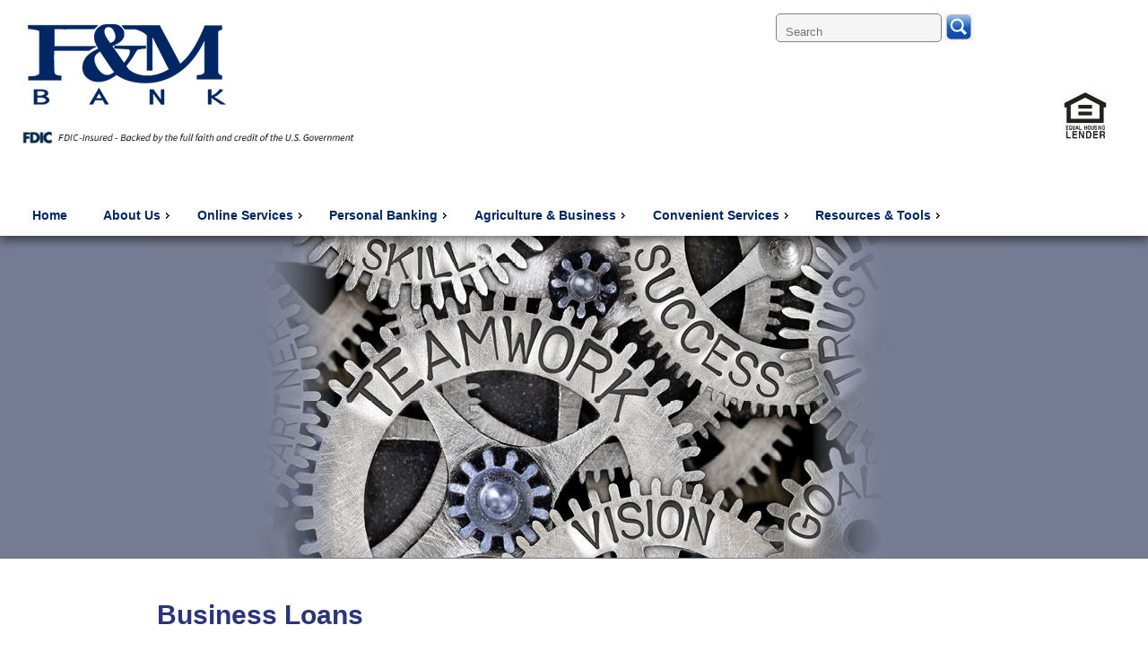

--- FILE ---
content_type: text/html; charset=utf-8
request_url: https://www.fmb-ebank.com/Pages/business-loans.html
body_size: 17020
content:


<!DOCTYPE html>

<html xmlns="http://www.w3.org/1999/xhtml" lang="en" xml:lang="en">
<head><title>
	Business Loans | Farmers and Merchants State Bank of Springfield
</title><meta http-equiv="X-UA-Compatible" content="IE=edge" />
    <script type="text/javascript">
        var AllowPostBack = false;
        function CheckPostBack(){
            if (!AllowPostBack) {
                alert("Please wait for the page to completely load.");
            }
            return AllowPostBack;
        }
        function EnablePostBack(){
            AllowPostBack = true;
        }
    </script>
<link href="/WebResource.axd?d=eT5giShhYN2ge7tG3YujjFldiGT9Yn7QbnLtSpU02o0HgXb2fq2aJubyzCQOAl_UlaNlXhKA6ZB1Ja67kopCUEM5b0NJM5_okwl-6xsEw2jl91pJxIyyyaPjbyO_5K3B0&amp;t=638990664800000000" type="text/css" rel="stylesheet" /><link href="/vSCRIPT/JQuery/ui/jquery-ui-1.13.0.smoothness.css" type="text/css" rel="stylesheet" /><link href="/WebResource.axd?d=fah4i-NLXAarui4xPWD3tdmqLd0G7wqIRX57O3II_qAUbTKkXsHuJVZA-Fxc3xmKeHg_HzjD02KlAq57DlPPtLnAcLFMGSg_sJJATeTm4d-LwgyJanZu7iCuoQxEFLSrIspTWwmeq2HFDIAW8Kn6Eg2&amp;t=638990664800000000" type="text/css" rel="stylesheet" /><link href="/WebResource.axd?d=TpS73vxPf7lKRLA2pwQPpC11SmS3Pm5ZyDbwZJBrbpF0R8eEgkz8kxOxnP-9aD6cPi6SD5gR7ei5yUrOo5R1DX-wQ_NkaEJ4cUztFDd0NmiFNBNwWBW1tjUnVZkDpyamNQqcj_hR44DXK-cTLwL1AQ2&amp;t=638990664800000000" type="text/css" rel="stylesheet" /><link href="/vSCRIPT/Reset.css" type="text/css" rel="stylesheet" /><link href="/vSCRIPT/Styles.aspx" type="text/css" rel="stylesheet" /><link href="/vSCRIPT/StyledObjects.aspx" type="text/css" rel="stylesheet" /></head>
<body id="OlbBody" style="margin: 0px 0px 0px 0px;">
    
    <script type="text/javascript">
        function ReceiveKeepAlive(Value) {
            setTimeout(function () {
                jQuery.ajax({
                    type: "POST",
                    url: "/olb.OnlineBanking.KeepAlive.axd",
                    data: '984a6387-6711-4377-8fe9-011cf31363e6',
                    dataType: "text",
                    contentType: "application/text; charset=utf-8",
                    success: function (TimeValue) {
                        ReceiveKeepAlive(TimeValue)
                    },
                    error: function (XMLHttpRequest, textStatus, errorThrown) {
                    }
                });
            }, Value);
        }
    </script>
    <form name="aspnetForm" method="post" action="/Pages/business-loans.html" onsubmit="javascript:return WebForm_OnSubmit();" id="aspnetForm" autocomplete="off">
<div>
<input type="hidden" name="__EVENTTARGET" id="__EVENTTARGET" value="" />
<input type="hidden" name="__EVENTARGUMENT" id="__EVENTARGUMENT" value="" />
<input type="hidden" name="__VIEWSTATE" id="__VIEWSTATE" value="F+uiTT7TFvm0108FmxjGUcvFu7YVuq218A7w0INypGkchq3fHEYAJ3qshEc4nTVBPZMMEGi7eHaV8NaYOfpT8GX5V/SzwDlSjMCjMZU3V2aUuBeaWAC5s5T8X4P0PK7WHJsf1cqDDtETa7k+bEoKsvl+4fGlC4xgnuI9XMx59x3oeartTz4XYvurYds94YXTthw3SqQXItMvbOdNDDEbZnBCZarNv/UMTad4ydTrtaH+wJIWKexXsFYK4uNrnLqKzxkqHNbld8oTlH3Ra+1UvRFVRsNGjLJbf7jjLikOVmXB7udO5IUtGGx2O+eqTp7KtMC16ZBJ4ezHPmwCRKTw/eyFtojKZKdNEToDbfkhZgtaQ9vWMShNV7tkx/Uxb6ZeEJfWkru8KRkwSl4htcTSIpfGRXLnYR6lpFMEjjbSstan8cXIyUpC0CT5y9BiqesKaqmvcogS8kYL7YVROORL5KvKl0zbZ0jbBj+ktBlW+3Ga0s7Nb//ZWtzUzUuH6bjgVT0aYk03O5bJrP43Qrdl5dEEC9eI7tTVyFLCCXX+T1tU0vOrLNzJFtMzpP6veEOYj1TyT6Dmhxzjn6fsKK5r36Zp9B2VHljtTaA+JYSMVOuxj4q2bMJZECEGvEncUKL26wq6GBDRDjyTTn3mIncEWRdbye1Jmdzc++L7I7RMWIItcZ/48CVq4aC6GAg9OdI1e1qbjZWQAUqVxpQEZg97DLpWR016EdGl8oBf9FfYU4nIm4h0K3H2vbGvJ3+Dd6w96fNvVh4fm9ITZujVQSMuEOB/EReuV4cx0nyTAIp6Y+CKwa0WRb4YUo9aLtSAViZv27bEBNmMGSqED+F+G7YjQlxDH/DaxRI5rB2Mck9Nmt/OkQ8vpRp10e7otMZvDeDyPFSxOAD5yHKumxFqZ281Zq2SrNuM3FZ3DLaDs0b2SiWvVKgrVstJH01okaCFHWxV+BVPKogR8w00cd4KbrgKSN6NUH2R3jJohE+DaOiWQEwo9jwAkfRY0bEDSDD6pk3Q60Ff3g4ba/fkEp98p7lU8vzO55By1EB0jObBiZMavTTNkehiLI3Ft3fJfzkFqdeWxoVzqP3TJKS8xgqCYKG2XcDP5zvlx+9wy3cTXWHX5RBpxWw/9mA2jJ6Dg5MG91U1c9C/Na2ga1JC6g1P/y4cDT0X1el1w5YZbgHEIuE3Ur/0F6r9r60tCf7Si0WkDN/0F6YCyX9Iv3xRBZPor+dE0pQcW9SOVRegrUlxdZPq24Y3/mf2oc5nScHLytfR2Jf5sNPV8TDr09W/hxswINP3sPn5PLT6Hkg9BDFpVZ630Y1ax6SmoyuH4vNSgTC00i1O5OmbcBs2jjMuijdXOBoA5lW1zYuAqsw+VDVP05Ekg82DrZWYNbgRBFO0HC1K90FTSL/TuZafNHkRNIsE2uc+icO2wcmuVQQBa5Z5gpXy18xG2W8k/Wmzi1ty/fOqt0Baik4qAJ+F8oJ0DVyyAJnzbOF9uHVZE3us+rAE3Gvzr9AczaI4VKkCd/XbvRFzjLYLl2/V0bKbK/XSdACf2aXmw9TFjXVM/8rwvhO4W2p/RWkeyq/Np80ijSvTBN68+mO6Ogkl/3eB8Xqp3BGivE66vT9SCyIQNaXR9fkzQzju4DFLV4I9DG8tR4OdJVRhHADAZZVEUPkEUWq65VPWQ0nK6XnWiF7/NszJqVHQZzklGe/rO5/h1nIdK4R/6uEiymqwtZeFwTJkQuZr+++Ms2vBozuSlLIBbTEh75+2BunxDu30oMkv0JSnro+NNZuUplLsIPNArOzZeu6kCUZqaahdiowxSiVUzxXDt+LUxy52FLjDshRNMx/BVMc/hLy49FDDwYxcsBeYZKX11tQLouJ1VKSO/C83L85GOGoLpwumGiq3B9ZqneKgvKwcr8Wn0Wh/ccKenvfCiJHoI6mcwlyhdoYdZsz7GraM0EqraH5yTfnfD1PJ8wGAN+9pjobw7EFS25e+A0j07kj9KlFccxNlbcV2v02ubnoVreBHaA2zxt1cHpKx7Kc8AKNYxaoY3PYYY9rI/CTyOEFJhxqaWNNf1VHOKKyN8k/8LUQK3AYiU76UKCaO54Ibe5Iw+khjPwXhrDVR4wcs861/gYDSvIfGmZP2UPKAfPoug3VnKz+it70jhLUGENjZGTa73u2r8X4x6Dr7K00HekWhtb5ZJiBWHLxkNdob0huaEU+P4+Yg609mmteKH4+Xkw3sF9xNKDZKC7igsTqwVsGM4K99tOz6Sg==" />
</div>

<script type="text/javascript">
//<![CDATA[
var theForm = document.forms['aspnetForm'];
if (!theForm) {
    theForm = document.aspnetForm;
}
function __doPostBack(eventTarget, eventArgument) {
    if (!theForm.onsubmit || (theForm.onsubmit() != false)) {
        theForm.__EVENTTARGET.value = eventTarget;
        theForm.__EVENTARGUMENT.value = eventArgument;
        theForm.submit();
    }
}
//]]>
</script>


<script src="/WebResource.axd?d=xHS1LG_tFYr_-hdJxVJaldydjcJUFRjlSQ-aV1UVrGV6BtG_GtRDHHCUHb_YWgc_J51PY3SCaOWra4_1nUq6uM8_z7PJF0FzqWn0keeEd_A1&amp;t=638901356248157332" type="text/javascript"></script>


<script src="/WebResource.axd?d=pVY30NSWfaB-Av0ggSwoc0Mb_zWHiB0fFaeGPJ83k0PVWNAMjFOjqTVJoA1nsWnowWK8UTF0myqB1xmvW2-Ocx-dbYY7tCOg7YrBaSTMVaGo_RhiPiTtFt-rjRIijeav0&amp;t=638990664800000000" type="text/javascript"></script>
<script src="/WebResource.axd?d=-X7NxF-G22NN6SQOZk4L5IaDHlYeg0kZUlZenm8kezdSTDdAzKGPHEI94KFinbgOcFQdYckKNXfVSzBdAEkAbzTRGdi06ObQAh3o7Rsp2eA568B2DKiHgBgDWz01QMKR0&amp;t=638990664800000000" type="text/javascript"></script>
<script src="/WebResource.axd?d=YpMyTRlusNafsWoerb7ucoXWJg0RhAVXl2s7OR9j-NZd7oGWJ3rr55H3XOSFN9NSJipJsY65JbMzOCYeohS-GEdTdklGx43rqwxWK-f1Gbrdnw13gdmmDWhEHBEyd8MOXfmUAN2KK3bk29RASe22tg2&amp;t=638990664800000000" type="text/javascript"></script>
<script src="/WebResource.axd?d=JlmJ9E9tSOR0jDeaK6_nOAcFqHLgqF87hVNxhSsqgH_xTmHfde1P05xQuB7a8dSAqiG8vfBnrYgyB3N4RtBLh8Pu7A62tU9TAIv3mBzjfMnU0svHqtFRlUPRp8vKsYbgeuAqa_Ubtc3C24scBXYzkA2&amp;t=638990664800000000" type="text/javascript"></script>
<script src="/WebResource.axd?d=XYDq6GFwjPmgv1xx9KNPsK5GbMIp8VUsVNHQsPwCT26gx9aU5e9vWLWqssPh3Jq2wRpxuSImr_H16z_xY_zvkDxIWi3jdMvN4dPJirwJSOEdSHcb1ssD-atE9v6CKtPeQyoDf2s-jqanXMGfLiqLlw2&amp;t=638990664800000000" type="text/javascript"></script>
<script src="/WebResource.axd?d=3tRvjIB8WDYjGN8JvOUPYfl9GtavDgatBtNNU5ufrNwLw4kl7RDlEdjTIw0A97p1wrZyMMXfqfNUOHt4WTHXbSBbYGmBqWhDoB4KQODjVzkzfettHzcd0cu2VbcNwgpFxr8h_eWTAOgn6n5LLjaGXg2&amp;t=638990664800000000" type="text/javascript"></script>
<script src="/WebResource.axd?d=CRUcfaa_VlmV0zQJBjniPAk1x67UUYx3mPRrqKx6iGGEA2d97qAurAN9NMRxeEK3FS3Q0mM8uVz6Kot6vXdqfaB-pX7GNnqCPZX9oSBpn-DQtDgheX5rPAuBUXrQ50LN0&amp;t=638990664800000000" type="text/javascript"></script>
<script src="/WebResource.axd?d=GDufVOsz94l731bpxELEf_Dd1AgSsVjxxc-sSus1aeXuSxpXX9NFKtsDXL1GksE7NC0H5cjiCZmbhZJ6El6mZpFvSs6MhSBNgDBo-JwReGHpFUgTl4HCKD0KA6JCk4bx0&amp;t=638990664800000000" type="text/javascript"></script>
<script src="/WebResource.axd?d=NwBv18XuHgyAzrIcv5Nfx9gO8Q5-YBQ-6W2H9D9k3SFgdCs3DZX7Nh1bG1L-xgSX6DGfoS_H9ote_e9IDtx714ghKhUY81fD3ZlVrrZysM0E35eGA0X1KDARtSzo-m_HErZScVSrnJRbC46bXmwuIA2&amp;t=638990664800000000" type="text/javascript"></script>
<script src="/WebResource.axd?d=hc7DmMa7-4wJp0CgFFNPmeIP5m5ct4cgu1a7ib1echFWZZNqngs-d06BGiLRo7xLhpBXVxtdkUccvI4p-lzWa47HzB0iiInWjPu9c4fGWddS-CkiJiEAg-MdF0f0CfIj0&amp;t=638990664800000000" type="text/javascript"></script>
<script src="/WebResource.axd?d=SnS4IHR-mA9-PgFQgrDmoUlKdnbEpmlJvL_ehdIM3DtXMgESg6Xx1DuBFbEBIgfA044pgsJdxjDKWE_eYrcpjsVga8ICqeHeBdcsTuzrCP-KCvRKNq1sU0JauLNrtXTh0&amp;t=638990664800000000" type="text/javascript"></script>
<script src="/WebResource.axd?d=QnfNMafUBsZW9Cpn7kW4ezcZAQwETi5GtlDhM0E6AdxTJI9eN-fTmUtF00Kw2TCsLk3m8wlwpfs9tCwXqmdJ09nUpbWpw4H_j1cf9SXCVc4sVt10V_ap8IBmgNYZqAMQ0&amp;t=638990664800000000" type="text/javascript"></script>
<script src="/WebResource.axd?d=Pgqj09u69O-VMiP_4yDtLW6Mm_XcjgEREah4rWeEa3kh9X0h3DPMsWtlAfujXAFqbv4QxsUWztXTfELBoLtuP4FWp7eKqKmnFJDstBTmJGQ-RmXUvIfFBQO8Oc-Yq0Km6Umc7Vyvr6VpnyAXSr_VHQ2&amp;t=638990664800000000" type="text/javascript"></script>
<script src="/vSCRIPT/validate.js" type="text/javascript"></script>
<script type="text/javascript">
//<![CDATA[
function GetNewChatMessages(Arg, context){WebForm_DoCallback('ctl00$ctl00$UxBody$ctl04$RptControls$ctl00$ctl01$ctl00',Arg,Olb.ReceiveNewChatMessages,"",null,false);}//]]>
</script>

<script src="/ScriptResource.axd?d=RHIIgL6iSRx6u3KdvfZ8S7N_ZIaW52rf_e7OKKpkfM9f9m2HK0wO0dadImxuP_wKuRluB9HpuaYyroCvYMJVoaAtLLiW8iPHp9eoOOZHblG3929K7X-NQXWmUy4IrmVUADBBID55obzWetPHxel74og6mfagygTMrw1gVvys5zc1&amp;t=5c0e0825" type="text/javascript"></script>
<script src="/ScriptResource.axd?d=JLQFgq6uvUyLySAN_Ic1XPkGKqwtO9SVzoPuAyjvw8e5B6TIEL1DwcWvG3CYww6TOXFPV-PNIfKLetcYOg8OcFpMUEXVGpi-vMDqbYY4zxuQOqnSoyk8bS9MFcIyXFA8v2uOBMLlSDDgCIeYUa-TnZ1Wp16NbFOkoY1Nrz281MFHMnrnEdzvY3nF2GdwX7KD0&amp;t=5c0e0825" type="text/javascript"></script>
<script type="text/javascript">
//<![CDATA[
function WebForm_OnSubmit() {
if (!CheckPostBack()) return false;
return true;
}
//]]>
</script>

        <script type="text/javascript">
//<![CDATA[
Sys.WebForms.PageRequestManager._initialize('ctl00$ctl00$ctl03', 'aspnetForm', [], [], [], 600, 'ctl00$ctl00');
//]]>
</script>

        
    

<script id="worker1" type="javascript/worker">
  // This script won't be parsed by JS engines because its type is javascript/worker.
  self.onmessage = function(e) {
	setTimeout(function () { self.postMessage(e.data); }, 250);
  };
</script>
<script type="text/javascript">

	(function () {

        var Count = true;
        var Dialog;
	    function ShowDialog(MS){
	        Count = true;
		    CountDown(MS);

		    Dialog = jQuery("#ctl00_ctl00_UxBody_ctl00_UxSessionTimeout_DivDialog").dialog({
		        title: "<h1>Timeout</h1>",
		        resizable: false,
		        modal: true,
		        hide: "clip",
		        show: "clip",
		        buttons: {
		            "Continue": function () {
		                jQuery(this).dialog("close");
		            },
		            "Logout": function () {
		                LogOut();
		            }
		        },
		        close: function (event, ui) {
		            Count = false;

		            var IFrame = document.createElement("IFRAME");
		            IFrame.setAttribute("src", "/Pages/blank.aspx");

		            var DivSessionRefreshContainer = document.getElementById("DivSessionRefreshContainer");
		            DivSessionRefreshContainer.appendChild(IFrame);

		            ScheduleReminder();
                }
		    });
	    }

    //Countdown Functions
        function CountDown(MS) {
            if (!Count) return false;
		    if (MS <= 0) {
		        LogOut();
		        return;
		    }

		    SecondsLeft = Math.floor(MS / 1000) % 60;
		    if (("" + SecondsLeft).length == 1) {
		        SecondsLeft = "0" + SecondsLeft;
		    }
		    MinutesLeft = Math.floor(MS / 60000);

		    var txtCount = document.getElementById("counter");
		    txtCount.innerHTML = "Logging out in: " + MinutesLeft + ":" + SecondsLeft;

			worker.postMessage(MS - 250);
	    }

	    function LogOut() {
	        jQuery("#ctl00_ctl00_UxBody_ctl00_UxSessionTimeout_DivLogoutWarning").hide();
	        jQuery("#ctl00_ctl00_UxBody_ctl00_UxSessionTimeout_DivLoggingOut").show();
	        Dialog.dialog("option", { buttons: {} });

	        window.location.href = "/Pages/LogOut.aspx";
            setTimeout(LogOut, 30000)
	    }

        function ScheduleReminder()
        {
            setTimeout(function () { ShowDialog(60000); }, (600000 -60) * 1000);
        }

        jQuery(document).ready(function () {
            ScheduleReminder();
		});

		//this magic makes it so the Worker doesn't need to be created from an external javascript file, instead it's created from the javascript/worker portion above
		var blob = new Blob([
			document.querySelector('#worker1').textContent
		], { type: "text/javascript" })

		// Note: window.webkitURL.createObjectURL() in Chrome 10+.
		var worker = new Worker(window.URL.createObjectURL(blob));
		worker.onmessage = function (e) {
			CountDown(e.data);
		};
    }());
</script>


<div id="ctl00_ctl00_UxBody_ctl00_UxSessionTimeout_DivDialog" style="display: none; text-align: center">
    <img src="images/icons/warning.png" alt="Warning" style="border-width:0px;float: left; margin: 0 7px 20px 0;" />
    <div id="ctl00_ctl00_UxBody_ctl00_UxSessionTimeout_DivLogoutWarning">
        <span id="counter" class="BoldDataFont"></span>
        <p class="PageText">
            Please click "Continue" or you will be logged out.
        </p>
    </div>
    <div id="ctl00_ctl00_UxBody_ctl00_UxSessionTimeout_DivLoggingOut" style="display:none">
        Logging out
    </div>
</div>
<div id="DivSessionRefreshContainer" style="position:absolute; z-index:-1000; left: -500px;">
</div>

<script type="text/javascript">
    Olb.AddLoadEvent(SterilizeLinks);

    function SterilizeLinks()
    {
        SterilizeNewLinks();

        var WindowOpen = window.open;
        window.open = function (Url, Name, Features) {
            if (ShowLinkWarningForUrl(Url)){
                return WindowOpen(Url, Name, Features);
            }
            return null;
        }

        var Observer = new MutationObserver(SterilizeNewLinks);
        var Options = { childList: true, subtree: true };
        Observer.observe(document.documentElement, Options);
    }

    function SterilizeNewLinks()
    {
        jQuery("a,area").each(function () {
            if (this.onclick == null){
                this.onclick = function() {return ShowLinkWarningForTag(this);};
            }
        });
    }

    function ShowLinkWarningForTag(E){
        var Url;

        while (E.tagName.toLowerCase() != "a" && E.tagName.toLowerCase() != "area" && E.tagName.toLowerCase() != "form"){
            E = E.parentNode;
        }
    	
        if (E.tagName.toLowerCase() != "form"){
            Url = E.href;
        }else{
            Url = E.action;
        }

        return ShowLinkWarningForUrl(Url, E);
    }

    function ShowLinkWarningForUrl(Url, Element){
		if (Url.indexOf("mailto:") == 0) {
			return confirm('Since email is not a secure form of communication, please do not send account numbers, account service requests (e.g. stop payment) or other personal information. <br/>Do you wish to continue?');
		}

		if (Url.indexOf("javascript:") == 0) {
			return true;
		}

        var Re = new RegExp("(\\w+):\\/\\/([^/:]+)(:\\d*)?([^# ]*)");
        var Parts = Re.exec(Url);
        if (Parts == null) return true;
                
        if (Parts[2] == ''){
            return true;
        }
                
        var Domains = [document.location.hostname, ''];
        for (var I in Domains){
            if (Domains[I].indexOf("://") >= 0){
                Domains[I] = Domains[I].substr(Domains[I].indexOf("://") + 3);
            }
                    
            if (Parts[2].toLowerCase() == Domains[I].toLowerCase()){
                return true;
            }else{
                if (Domains[I].indexOf("www.") == 0){
                    Domains[I] = Domains[I].substr(4);
                    if (Parts[2].toLowerCase() == Domains[I].toLowerCase()){
                        return true;
                    }
                }
            }
        }
                
        if (Element != null) Element.target = "_blank";
        return confirm('<h1>Notice</h1>By accessing the noted link you will be leaving the website of Farmers and Merchants State Bank and entering a website hosted by another party. Farmers and Merchants State Bank has not approved this as a reliable partner site. Please be advised that you will no longer be subject to, or under the protection of, the privacy and security policies of the website of Farmers and Merchants State Bank. We encourage you to read and evaluate the privacy and security policies of the site you are entering, which may be different than those of Farmers and Merchants State Bank.<br/>Do you wish to continue?');
    }
</script>


<div id="cookieConsent">
Our website requires some cookies to function properly. We do not use cookies for advertisements or tracking purposes. <a href="/pages/CookiePolicy.html">Learn More</a><a role="button" tabindex="0" class="cookieConsentAccept">Accept</a>
</div>
<style>
/*Cookie Consent Begin*/
#cookieConsent {
    background-color: rgba(20,20,20,0.8);
    min-height: 26px;
    font-size: 14px;
    color: #ccc;
    line-height: 26px;
    padding: 8px 0 8px 30px;
    font-family: "Trebuchet MS",Helvetica,sans-serif;
    position: fixed;
    bottom: 0;
    left: 0;
    right: 0;
    display: none;
    z-index: 9999;
    text-align: center;
}
#cookieConsent a {
    color: #FFFFFF;
    text-decoration: none;
}
#closeCookieConsent {
    display: inline-block;
    cursor: pointer;
    height: 20px;
    width: 20px;
    margin: -15px 0 0 0;
    font-weight: bold;
}
#closeCookieConsent:hover {
    color: #FFF;
}
#cookieConsent a.cookieConsentAccept {
    background-color: #4B8EE7;
    color: white;
    display: inline-block;
    border-radius: 5px;
    padding: 0 20px;
    cursor: pointer;
    margin: 0 10px 0 10px;
    transition: background-color 650ms;
}
#cookieConsent a.cookieConsentAccept:hover {
    background-color: #3e75bd;
}
#cookieConsent a.cookieConsentReject {
    background-color: #FF0000;
    color: white;
    display: inline-block;
    border-radius: 5px;
    padding: 0 20px;
    cursor: pointer;
    margin: 0 10px 0 10px;
    transition: background-color 650ms;
}
#cookieConsent a.cookieConsentReject:hover {
    background-color: #8E1600;
}
/*Cookie Consent End*/
</style>
<script>
    $(document).ready(function () {
        Date.prototype.addDays = function (days) {
            var date = new Date(this.valueOf());
            date.setDate(date.getDate() + days);
            return date;
        }

        var days = 180;

        var cookiePolicyBannerEnabled = 'False';

        if (cookiePolicyBannerEnabled == 'True' && (localStorage.getItem('cookies_enabled') === null || new Date(localStorage.getItem('cookieDate')).addDays(days) < new Date)) {
            setTimeout(function () {
                $("#cookieConsent").fadeIn(700);
            }, 1000);
        }
        $(".cookieConsentAccept").click(function () {
            localStorage.setItem('cookies_enabled', '1'); // Use cookies
            var cookieDate = new Date;
            localStorage.setItem('cookieDate', cookieDate.toUTCString()); // Use cookies
            $("#cookieConsent").fadeOut(700);
        });
        $(".cookieConsentReject").click(function () {
            localStorage.setItem('cookies_enabled', '0'); // No cookies
            $("#cookieConsent").fadeOut(700);
        });
    }); 
</script><iframe title='Intentionally blank' aria-hidden='true' src='/olb.MultiKey.Metrics.axd' style='display:none;' width='1' height='1'></iframe>
    <input name="ctl00$ctl00$UxBody$scrollLeft" type="hidden" id="ctl00_ctl00_UxBody_scrollLeft" /><input name="ctl00$ctl00$UxBody$scrollTop" type="hidden" id="ctl00_ctl00_UxBody_scrollTop" />
    
    
    
    <a href="#maincontent" class="skiplink">Skip to main content</a>
    <head>
        <meta charset="UTF-8">
        <meta name="viewport" content="width=device-width, initial-scale=1.0">
        <title>Hometown Community Bank</title>
        <link rel="shortcut icon" href="/pages/images/bankimages/favicon.ico" />
<style type="text/css">@import url("images/bankimages/flexslider/flexslider.css");</style>
</head>

<div class="navHeader">

    <img src="images/bankimages/equalhousing22019.png" class="EHL" style="max-width:50px;float: right;margin: 102px 45px 0px 0;">

	<div class="headerlogo">
		<a href="default.html"><img src="images/bankimages/logo.png" alt="Farmers & Merchants Bank"></a>

                <br>

                <img id="ctl00_ctl00_UxBody_UxAboveBody_ctl00_ctl00_TmpHeader_ctl00_ctl00_ImgFdic" class="FDICLogo" src="/pages/images/FDIClogo2024.png" alt="FDIC-Insured - Backed by the full faith and credit of the U.S. Government" style="border-width:0px;" />

	</div>

<div class="headerSearchWrap">
	<div class="headerSearch">

		<div id="search1">
		<input id="txtSearch" class="search" name="Search" title="Search" placeholder="Search" style="width:150px; padding-top: 10px;" />
		<input id="btnSearch" class="searchButton" type="button" onclick="window.location = 'Search.aspx?search=' + document.getElementById('txtSearch').value; return false;" /> 
		</div>
	</div>
</div>




<script>
$(document).ready(function($) {

if(window.location.href.toLowerCase().indexOf("search.aspx") >= 0)
{
var elem = document.getElementById("search1");
    elem.parentNode.removeChild(elem);

}
$("#txtSearch").keydown(function(e){
    if(e.which === 13){
        $("#btnSearch").click();
        e.preventDefault();
        return false;
    }
});
});
</script>
	
	

<div class="mainMenu">
		<div class="OlbWidthHideBigger OlbWidth500 OlbWidthStretchSmaller ExpandHeader" style="min-height:35px;display: none; background: #002663;">
			<img src="/Pages/images/BankImages/3menu.png" alt="Menu" style="margin-top: 4px;">
		</div>
		<div class="NavMenu OlbWidthHideSmaller OlbWidth500 OlbWidthStretchBigger ExpandContent">
			

<style type="text/css">
    .OlbMenu
    {
    	z-index: 100;
    }
    .OlbMenu a
    {
        border: 1px solid transparent;
        margin: -1px;
        display: block;
    }
    
    .OlbMenu li
    {
        list-style-type:none
    }
    
    /*Make the menu horizontal*/
    .OlbMenuContainer .ui-menu { overflow: hidden;}
    .OlbMenuContainer .ui-menu .ui-menu
    {
        max-width: 33%;
        width: 220px;
        overflow: visible !important;
    }
    .OlbMenuContainer .ui-menu .ui-menu .ui-menu
    {
        max-width: 100%;
    }
    .OlbMenu .NavRoot
    {
        float: left;
        display: block;
        width: auto !important;
    }
    .OlbMenu .NavRoot > a 
    {
        float: left;
        display: block;
        clear: both;
        overflow: hidden;
        position: relative;
        padding-right: 15px;
    }
    .OlbMenu a
    {
        position: relative;
        padding-right: 15px;
    }
    .OlbMenu a .ui-icon
    {
        position: absolute;
        left: auto;
        right: 0;
        top: 0;
        bottom: 0;
        margin: auto 0;
    }
</style>

<div id="ctl00_ctl00_UxBody_UxAboveBody_ctl00_ctl00_TmpHeader_ctl01_ctl00_PanMenu" class="OlbMenuContainer">
	
    <ul class="OlbMenu">
		<li class="OlbTopMenu NavRoot Nav NavLevel1 NavLeaf"><a name="Home" href="/Pages/Default.html" class="OlbTopMenu NavRoot Nav NavLevel1 NavLeaf">Home</a></li><li class="OlbTopMenu NavRoot Nav NavLevel1 NavParent "><a name="About Us" href="#" class="OlbTopMenu NavRoot Nav NavLevel1 NavParent ">About Us</a><ul class="OlbMenu">
			<li class="Nav NavLevel2 NavLeaf"><a name="Community Commitment" href="/Pages/community-commitment.html" class="Nav NavLevel2 NavLeaf"><img src="images/icons/buttonarrow.gif" alt=" " border="0" style="vertical-align: middle;" />Community Commitment</a></li><li class="Nav NavLevel2 NavLeaf"><a name="Our Story" href="/Pages/our-story.html" class="Nav NavLevel2 NavLeaf"><img src="images/icons/buttonarrow.gif" alt=" " border="0" style="vertical-align: middle;" />Our Story</a></li><li class="Nav NavLevel2 NavLeaf"><a name="Our Team" href="/Pages/our-team.html" class="Nav NavLevel2 NavLeaf"><img src="images/icons/buttonarrow.gif" alt=" " border="0" style="vertical-align: middle;" />Our Team</a></li><li class="Nav NavLevel2 NavLeaf"><a name="Career Opportunities" href="/Pages/career-opportunities.html" class="Nav NavLevel2 NavLeaf"><img src="images/icons/buttonarrow.gif" alt=" " border="0" style="vertical-align: middle;" />Career Opportunities</a></li><li class="Nav NavLevel2 NavLeaf"><a name="F&M Insurance Agency" href="/Pages/fm-insurance.html" class="Nav NavLevel2 NavLeaf"><img src="images/icons/buttonarrow.gif" alt=" " border="0" style="vertical-align: middle;" />F&M Insurance Agency</a></li><li class="Nav NavLevel2 NavLeaf"><a name="Locations & Hours" href="/Pages/location-hours.html" class="Nav NavLevel2 NavLeaf"><img src="images/icons/buttonarrow.gif" alt=" " border="0" style="vertical-align: middle;" />Locations & Hours</a></li><li class="Nav NavLevel2 NavLeaf"><a name="News & Updates" href="/Pages/news-updates.html" class="Nav NavLevel2 NavLeaf"><img src="images/icons/buttonarrow.gif" alt=" " border="0" style="vertical-align: middle;" />News & Updates</a></li><li class="Nav NavLevel2 NavLeaf"><a name="Pieschel Family Foundation" href="/Pages/pieschel.html" class="Nav NavLevel2 NavLeaf"><img src="images/icons/buttonarrow.gif" alt=" " border="0" style="vertical-align: middle;" />Pieschel Family Foundation</a></li><li class="Nav NavLevel2 NavLeaf"><a name="Contact Us" href="/Pages/ContactUs.aspx" class="Nav NavLevel2 NavLeaf"><img src="images/icons/buttonarrow.gif" alt=" " border="0" style="vertical-align: middle;" />Contact Us</a></li>
		</ul></li><li class="OlbTopMenu NavRoot Nav NavLevel1 NavParent "><a name="Online Services" href="#" class="OlbTopMenu NavRoot Nav NavLevel1 NavParent ">Online Services</a><ul class="OlbMenu">
			<li class="Nav NavLevel2 NavLeaf"><a name="Mobile Banking" href="/Pages/mobile-app.html" class="Nav NavLevel2 NavLeaf"><img src="images/icons/buttonarrow.gif" alt=" " border="0" style="vertical-align: middle;" />Mobile Banking</a></li><li class="Nav NavLevel2 NavLeaf"><a name="Online Banking" href="/Pages/online-banking.html" class="Nav NavLevel2 NavLeaf"><img src="images/icons/buttonarrow.gif" alt=" " border="0" style="vertical-align: middle;" />Online Banking</a></li><li class="Nav NavLevel2 NavLeaf"><a name="Reset Login/Password" href="/Pages/resetlogin.html" class="Nav NavLevel2 NavLeaf"><img src="images/icons/buttonarrow.gif" alt=" " border="0" style="vertical-align: middle;" />Reset Login/Password</a></li><li class="Nav NavLevel2 NavLeaf"><a name="Online Bill Pay" href="/Pages/bill-pay.html" class="Nav NavLevel2 NavLeaf"><img src="images/icons/buttonarrow.gif" alt=" " border="0" style="vertical-align: middle;" />Online Bill Pay</a></li><li class="Nav NavLevel2 NavLeaf"><a name="Online Statements" href="/Pages/online-statements.html" class="Nav NavLevel2 NavLeaf"><img src="images/icons/buttonarrow.gif" alt=" " border="0" style="vertical-align: middle;" />Online Statements</a></li><li class="Nav NavLevel2 NavLeaf"><a name="Disclosures" href="/Pages/disclosures.html" class="Nav NavLevel2 NavLeaf"><img src="images/icons/buttonarrow.gif" alt=" " border="0" style="vertical-align: middle;" />Disclosures</a></li><li class="Nav NavLevel2 NavLeaf"><a name="FAQ" href="/Pages/faq.html" class="Nav NavLevel2 NavLeaf"><img src="images/icons/buttonarrow.gif" alt=" " border="0" style="vertical-align: middle;" />FAQ</a></li><li class="Nav NavLevel2 NavLeaf"><a name="Intuit Information" href="/Pages/intuit.html" class="Nav NavLevel2 NavLeaf"><img src="images/icons/buttonarrow.gif" alt=" " border="0" style="vertical-align: middle;" />Intuit Information</a></li>
		</ul></li><li class="OlbTopMenu NavRoot Nav NavLevel1 NavParent "><a name="Personal Banking" href="#" class="OlbTopMenu NavRoot Nav NavLevel1 NavParent ">Personal Banking</a><ul class="OlbMenu">
			<li class="Nav NavLevel2 NavLeaf"><a name="Checking Accounts" href="/Pages/checking-accounts.html" class="Nav NavLevel2 NavLeaf"><img src="images/icons/buttonarrow.gif" alt=" " border="0" style="vertical-align: middle;" />Checking Accounts</a></li><li class="Nav NavLevel2 NavLeaf"><a name="Credit Cards" href="/Pages/credit-cards.html" class="Nav NavLevel2 NavLeaf"><img src="images/icons/buttonarrow.gif" alt=" " border="0" style="vertical-align: middle;" />Credit Cards</a></li><li class="Nav NavLevel2 NavLeaf"><a name="Debit Cards" href="/Pages/debit-cards.html" class="Nav NavLevel2 NavLeaf"><img src="images/icons/buttonarrow.gif" alt=" " border="0" style="vertical-align: middle;" />Debit Cards</a></li><li class="Nav NavLevel2 NavLeaf"><a name="EZ Switch Kit" href="/Pages/switch-kit.html" class="Nav NavLevel2 NavLeaf"><img src="images/icons/buttonarrow.gif" alt=" " border="0" style="vertical-align: middle;" />EZ Switch Kit</a></li><li class="Nav NavLevel2 NavLeaf"><a name="HSAs & IRAs" href="/Pages/hsa-ira.html" class="Nav NavLevel2 NavLeaf"><img src="images/icons/buttonarrow.gif" alt=" " border="0" style="vertical-align: middle;" />HSAs & IRAs</a></li><li class="Nav NavLevel2 NavLeaf"><a name="Personal Loans" href="/Pages/personal-loans.html" class="Nav NavLevel2 NavLeaf"><img src="images/icons/buttonarrow.gif" alt=" " border="0" style="vertical-align: middle;" />Personal Loans</a></li><li class="Nav NavLevel2 NavLeaf"><a name="Residential Mortgages" href="/Pages/mortgages.html" class="Nav NavLevel2 NavLeaf"><img src="images/icons/buttonarrow.gif" alt=" " border="0" style="vertical-align: middle;" />Residential Mortgages</a></li><li class="Nav NavLevel2 NavLeaf"><a name="Savings & CDs" href="/Pages/savings-cds.html" class="Nav NavLevel2 NavLeaf"><img src="images/icons/buttonarrow.gif" alt=" " border="0" style="vertical-align: middle;" />Savings & CDs</a></li><li class="Nav NavLevel2 NavLeaf"><a name="Scholarship Programs" href="/Pages/scholarships.html" class="Nav NavLevel2 NavLeaf"><img src="images/icons/buttonarrow.gif" alt=" " border="0" style="vertical-align: middle;" />Scholarship Programs</a></li><li class="Nav NavLevel2 NavLeaf"><a name="Student Bankpack" href="/Pages/bankpack.html" class="Nav NavLevel2 NavLeaf"><img src="images/icons/buttonarrow.gif" alt=" " border="0" style="vertical-align: middle;" />Student Bankpack</a></li>
		</ul></li><li class="OlbTopMenu NavRoot Nav NavLevel1 NavParent "><a name="Agriculture & Business" href="#" class="OlbTopMenu NavRoot Nav NavLevel1 NavParent ">Agriculture & Business</a><ul class="OlbMenu">
			<li class="Nav NavLevel2 NavLeaf"><a name="Agricultural Loans" href="/Pages/ag-loans.html" class="Nav NavLevel2 NavLeaf"><img src="images/icons/buttonarrow.gif" alt=" " border="0" style="vertical-align: middle;" />Agricultural Loans</a></li><li class="Nav NavLevel2 NavLeaf"><a name="Business Loans" href="/Pages/business-loans.html" class="Nav NavLevel2 NavLeaf"><img src="images/icons/buttonarrow.gif" alt=" " border="0" style="vertical-align: middle;" />Business Loans</a></li><li class="Nav NavLevel2 NavLeaf"><a name="Checking Accounts" href="/Pages/business-checking-accounts.html" class="Nav NavLevel2 NavLeaf"><img src="images/icons/buttonarrow.gif" alt=" " border="0" style="vertical-align: middle;" />Checking Accounts</a></li><li class="Nav NavLevel2 NavLeaf"><a name="Credit Cards" href="/Pages/business-credit-cards.html" class="Nav NavLevel2 NavLeaf"><img src="images/icons/buttonarrow.gif" alt=" " border="0" style="vertical-align: middle;" />Credit Cards</a></li><li class="Nav NavLevel2 NavLeaf"><a name="HSAs & IRAs" href="/Pages/business-hsa-ira.html" class="Nav NavLevel2 NavLeaf"><img src="images/icons/buttonarrow.gif" alt=" " border="0" style="vertical-align: middle;" />HSAs & IRAs</a></li><li class="Nav NavLevel2 NavLeaf"><a name="Merchant Card Services" href="/Pages/merchant-card.html" class="Nav NavLevel2 NavLeaf"><img src="images/icons/buttonarrow.gif" alt=" " border="0" style="vertical-align: middle;" />Merchant Card Services</a></li><li class="Nav NavLevel2 NavLeaf"><a name="Reorder Checks" href="/Pages/reorder-checks.html" class="Nav NavLevel2 NavLeaf"><img src="images/icons/buttonarrow.gif" alt=" " border="0" style="vertical-align: middle;" />Reorder Checks</a></li><li class="Nav NavLevel2 NavLeaf"><a name="Savings & CDs" href="/Pages/business-savings-cds.html" class="Nav NavLevel2 NavLeaf"><img src="images/icons/buttonarrow.gif" alt=" " border="0" style="vertical-align: middle;" />Savings & CDs</a></li>
		</ul></li><li class="OlbTopMenu NavRoot Nav NavLevel1 NavParent "><a name="Convenient Services" href="#" class="OlbTopMenu NavRoot Nav NavLevel1 NavParent ">Convenient Services</a><ul class="OlbMenu">
			<li class="Nav NavLevel2 NavLeaf"><a name="Direct Deposit" href="/Pages/direct-deposit.html" class="Nav NavLevel2 NavLeaf"><img src="images/icons/buttonarrow.gif" alt=" " border="0" style="vertical-align: middle;" />Direct Deposit</a></li><li class="Nav NavLevel2 NavLeaf"><a name="Financial Education Center" href="/Pages/educational-center.html" class="Nav NavLevel2 NavLeaf"><img src="images/icons/buttonarrow.gif" alt=" " border="0" style="vertical-align: middle;" />Financial Education Center</a></li><li class="Nav NavLevel2 NavLeaf"><a name="F&M Getaways" href="/Pages/getaways.html" class="Nav NavLevel2 NavLeaf"><img src="images/icons/buttonarrow.gif" alt=" " border="0" style="vertical-align: middle;" />F&M Getaways</a></li><li class="Nav NavLevel2 NavLeaf"><a name="Prepaid Gift Cards" href="/Pages/gift-cards.html" class="Nav NavLevel2 NavLeaf"><img src="images/icons/buttonarrow.gif" alt=" " border="0" style="vertical-align: middle;" />Prepaid Gift Cards</a></li><li class="Nav NavLevel2 NavLeaf"><a name="Reorder Checks" href="https://www.fmb-ebank.com/Pages/reorder-checks.html" class="Nav NavLevel2 NavLeaf"><img src="images/icons/buttonarrow.gif" alt=" " border="0" style="vertical-align: middle;" />Reorder Checks</a></li><li class="Nav NavLevel2 NavLeaf"><a name="Safe Deposit Boxes" href="/Pages/safe-deposit-boxes.html" class="Nav NavLevel2 NavLeaf"><img src="images/icons/buttonarrow.gif" alt=" " border="0" style="vertical-align: middle;" />Safe Deposit Boxes</a></li>
		</ul></li><li class="OlbTopMenu NavRoot Nav NavLevel1 NavParent "><a name="Resources & Tools" href="#" class="OlbTopMenu NavRoot Nav NavLevel1 NavParent ">Resources & Tools</a><ul class="OlbMenu">
			<li class="Nav NavLevel2 NavLeaf"><a name="Community Links" href="/Pages/community-links.html" class="Nav NavLevel2 NavLeaf"><img src="images/icons/buttonarrow.gif" alt=" " border="0" style="vertical-align: middle;" />Community Links</a></li><li class="Nav NavLevel2 NavLeaf"><a name="Financial Calculators" href="/Pages/Calculators.aspx" class="Nav NavLevel2 NavLeaf"><img src="images/icons/buttonarrow.gif" alt=" " border="0" style="vertical-align: middle;" />Financial Calculators</a></li><li class="Nav NavLevel2 NavLeaf"><a name="Forms" href="/Pages/forms.html" class="Nav NavLevel2 NavLeaf"><img src="images/icons/buttonarrow.gif" alt=" " border="0" style="vertical-align: middle;" />Forms</a></li><li class="Nav NavLevel2 NavLeaf"><a name="Important Security Topics" href="/Pages/security-topics.html" class="Nav NavLevel2 NavLeaf"><img src="images/icons/buttonarrow.gif" alt=" " border="0" style="vertical-align: middle;" />Important Security Topics</a></li><li class="Nav NavLevel2 NavLeaf"><a name="Mapquest" href="/Pages/mapquest.html" class="Nav NavLevel2 NavLeaf"><img src="images/icons/buttonarrow.gif" alt=" " border="0" style="vertical-align: middle;" />Mapquest</a></li><li class="Nav NavLevel2 NavLeaf"><a name="Personal Finance Tools" href="/Pages/finance-tools.html" class="Nav NavLevel2 NavLeaf"><img src="images/icons/buttonarrow.gif" alt=" " border="0" style="vertical-align: middle;" />Personal Finance Tools</a></li><li class="Nav NavLevel2 NavLeaf"><a name="Weather" href="/Pages/weather.html" class="Nav NavLevel2 NavLeaf"><img src="images/icons/buttonarrow.gif" alt=" " border="0" style="vertical-align: middle;" />Weather</a></li>
		</ul></li>
	</ul>

</div>

<script type="text/javascript">
    (function ($) {
        var UxMenu = jQuery('#ctl00_ctl00_UxBody_UxAboveBody_ctl00_ctl00_TmpHeader_ctl01_ctl00_PanMenu').children(".OlbMenu");
        UxMenu.keydown(function (event, ui) {
            var Active = jQuery(event.target).find(".ui-state-active");
            if (Active.hasClass("OlbTopMenu")) {
                if (event.keyCode == 40) {
                    event.keyCode = 39;
                    event.which = 39;
                } else if (event.keyCode == 39) {
                    event.keyCode = 40;
                    event.which = 40;
                } else if (event.keyCode == 37) {
                    event.keyCode = 38;
                    event.which = 38
                }
            }
        });
        UxMenu.menu({
            focus: function (event, ui) {
                if (ui.item.hasClass("OlbTopMenu")) {
                    UxMenu.menu("option", "position", { my: "left top", at: "left bottom" });
                } else {
                    UxMenu.menu("option", "position", { my: "left top", at: "right top" });
                }
            },
            select: function (event, Ui) {
                if (event.originalEvent.type == "click") return true;

                var A = Ui.item.children("a");
                //Do not call the jQuery click function to make sure that event.target is changed the the link
                A[0].click();
            }
        });
    })();
</script>
		</div>
	</div>


</div>

<div class="headerImage"></div>

<div class="pageHeader">
<img id="pageHeaderImage" src="" alt="">
</div>
<!-- Google tag (gtag.js) -->
<script async src="https://www.googletagmanager.com/gtag/js?id=G-R276TS81M0"></script>
<script>
  window.dataLayer = window.dataLayer || [];
  function gtag(){dataLayer.push(arguments);}
  gtag('js', new Date());

  gtag('config', 'G-R276TS81M0');
</script>

<main id="maincontent" >
<section id="pagecontent">
   
    

    

    

    
    
    <style>
.pageHeader {
display: block;
background-color: #747B93;
}

.headerImage {
    display: none;
}

.pageHeader img {
max-width: 948px;
}
</style>

<script>
jQuery(document).ready(function() { 
    jQuery('#pageHeaderImage').attr('src','images/bankimages/4.2 Business Loans - 2.jpg');
});
</script>

<h1 class="PageTitle">Business Loans</h1>

<span class="emphasis">F&M offers a variety of business loans to fit your specific business needs!</span>

<span class="emphasis">Operating Loans</span>

<p class="PageText">
F&M utilizes an 8-tiered risk rating system to price its operating lines of credit. This variable rate system gives you credit for your financial progress, your past performance and management ability. Qualifying operators can even borrow on their lines of credit via the Internet with F&M's Web Advance system. This puts YOU in control.
</p>

<br>

<span class="emphasis">Machinery & Equipment Loans</span>

<p class="PageText">
We offer competitive rates and flexible terms on machinery loans. Your repayment schedule will coincide with your unique cash flow.
</p>

<br>

<span class="emphasis">Commercial Mortgages</span>

<p class="PageText">
Our in-house program allows payment schedules up to 20 years. We are familiar with market values in our area and can set up a fixed rate or variable rate mortgage for you.</p>

<br>

<span class="emphasis">SBA Programs</span>

<p class="PageText">
Our lenders have access to the Small Business Administration menu of programs. These programs allow qualifying borrowers to start, improve or expand their business.
</p>

<br>

<p class="PageText">F&M Ag loan officers are experienced, knowledgeable and have the know-how it takes to answer all of your loan related questions.<br>
<a href="contactus.aspx" class="pageLink">Contact Us</a> to help you make an informed loan decision. We want to help!</p>

<a href="Calculators.aspx" class="pageLink">Financial Calculators</a>

    
    <span id="ctl00_ctl00_UxBody_Body_LblContent"></span>

    
        <div id="ctl00_ctl00_UxBody_ctl04_RptControls_ctl00_PanContainer" role="region" aria-label>
	
            <div id="ctl00_ctl00_UxBody_ctl04_RptControls_ctl00_PanButtonContainer">
		
            
	</div>
            <div id="ctl00_ctl00_UxBody_ctl04_RptControls_ctl00_PanWidgetContainer">
		
            

<style type="text/css">
    .OlbNewMessageWarning {
        background-color: yellow;
        width: 100%;
        text-align: center;
        visibility: hidden;
        cursor: pointer;
        display: none;
    }
</style>

<div style="display: none;" >
    
    
    <input type="hidden" name="ctl00$ctl00$UxBody$ctl04$RptControls$ctl00$ctl01$ctl00$HidFileID" id="ctl00_ctl00_UxBody_ctl04_RptControls_ctl00_ctl01_ctl00_HidFileID" />
    <!--Prevent this button from being the default button-->
    <input type="submit" onclick="javascript: return false;" />
    <input type="submit" name="ctl00$ctl00$UxBody$ctl04$RptControls$ctl00$ctl01$ctl00$CmdDownloadFile" value="" id="ctl00_ctl00_UxBody_ctl04_RptControls_ctl00_ctl01_ctl00_CmdDownloadFile" />
</div>


	</div>
        
</div>
    

    
</section>
<div id="ctl00_ctl00_UxBody_UxBelowBody_ctl00_ctl00_UxToolbar" class="ToolBar">
    <ul>
        <li style="display:inline-block;">
            
        </li>
        <li style="display:inline-block;">
            <a id="ctl00_ctl00_UxBody_UxBelowBody_ctl00_ctl00_LnkPrint" class="Link" name="Print" href="javascript:__doPostBack(&#39;ctl00$ctl00$UxBody$UxBelowBody$ctl00$ctl00$LnkPrint&#39;,&#39;&#39;)">Print</a>
            <img alt="" src="images/icons/printer-gold.gif" style="border-width:0px;" />
        </li>
        <li style="display:inline-block;">
            <span id="ctl00_ctl00_UxBody_UxBelowBody_ctl00_ctl00_SpaPdf">
                <a id="ctl00_ctl00_UxBody_UxBelowBody_ctl00_ctl00_LnkPdf" class="Link" name="Save as PDF" href="javascript:__doPostBack(&#39;ctl00$ctl00$UxBody$UxBelowBody$ctl00$ctl00$LnkPdf&#39;,&#39;&#39;)">Save as PDF</a>
                <img alt="" src="images/icons/PDFdownload.png" style="border-width:0px;" />
            </span>
        </li>
    </ul>
</div>
</main>
        <footer>
            <section id="copyright">
            	<h3 class="hidden">Copyright notice</h3>
                <div class="wrapper">
					<div class="footerThree">
						<article>
							<!-- <img id="ctl00_ctl00_UxBody_UxBelowBody_ctl01_ctl00_TmpFooter_ctl00_ctl00_ImgFdic" class="FDICLogo" src="/pages/images/FDIClogo2024.png" alt="FDIC-Insured - Backed by the full faith and credit of the U.S. Government" style="border-width:0px;" />
 -->
						</article>
						<!--<article>
							Serving Brown, Redwood, Cottonwood Counties and Southwest Minnesota
						</article>-->
                                                
						<article>
                                                  <div class="footerLink">
                                                     <a href="images/bankimages/PrivacyPolicy.pdf" target="_blank">Privacy Policy</a>
                                                     <a href="disclosures.html">Disclosures</a>
                                                  </div>
							Copyright &copy; <script>document.write(new Date().getFullYear());</script> F&M Bank. All rights reserved.
						</article>
						
					</div>
				</div>
			</section>
		</footer>	

    

    <input type='hidden' name='PageKey' value='984a6387-6711-4377-8fe9-011cf31363e6' />
<div>

	<input type="hidden" name="__VIEWSTATEGENERATOR" id="__VIEWSTATEGENERATOR" value="6339C1BB" />
	<input type="hidden" name="__VIEWSTATEENCRYPTED" id="__VIEWSTATEENCRYPTED" value="" />
</div>
<script language = "javascript">
function sstchur_SmartScroller_GetCoords()
{
    var scrollX, scrollY;
    if (document.all)
    {
        if (!document.documentElement.scrollLeft)
            scrollX = document.body.scrollLeft;
        else
            scrollX = document.documentElement.scrollLeft;
        if (!document.documentElement.scrollTop)
            scrollY = document.body.scrollTop;
        else
            scrollY = document.documentElement.scrollTop;
    }
    else
    {
        scrollX = window.pageXOffset;
        scrollY = window.pageYOffset;
    }
    document.forms[0].ctl00_ctl00_UxBody_scrollLeft.value = scrollX;
    document.forms[0].ctl00_ctl00_UxBody_scrollTop.value = scrollY;
}
function sstchur_SmartScroller_Scroll()
{
    var x = document.forms[0].ctl00_ctl00_UxBody_scrollLeft.value;
    var y = document.forms[0].ctl00_ctl00_UxBody_scrollTop.value;
    window.scrollTo(x, y);
}
window.onscroll = sstchur_SmartScroller_GetCoords;
window.onclick = sstchur_SmartScroller_GetCoords;
window.onkeypress = sstchur_SmartScroller_GetCoords;
</script>

<script type="text/javascript">
//<![CDATA[
EnablePostBack();//]]>
</script>

<script type="text/javascript">
//<![CDATA[
Startup('/');ReceiveKeepAlive(150000);
var callBackFrameUrl='/WebResource.axd?d=6KZgf6D_s3qHg0Qt8rTvOOKgcKvj9CRzgvzMI9ZNF8ORi36k5sr6t14RD2xAbESCI3By1_1Z2K4Tep8jww5JaMCrkIpqD2sCfC87AXLF8WA1&t=638901356248157332';
WebForm_InitCallback();//]]>
</script>
</form>
</body>
</html>

--- FILE ---
content_type: text/html; charset=utf-8
request_url: https://www.fmb-ebank.com/olb.MultiKey.Metrics.axd
body_size: 8853
content:
<!DOCTYPE html><html><body><script type="text/javascript">
function GetForm() {
	return document.getElementById("Submitted").form;
}
var CheckCapsLockMessage;
function CheckCapsLock(e, ErrorContainer) {
	var KeyCode = 0;

    if (e.keyCode)
    {
		KeyCode = e.keyCode;
    }
    else
    {
		KeyCode = e.which;
    }

	// Upper case letters are seen without depressing the Shift key, therefore Caps Lock is on
	var Caps = (KeyCode >= 65 && KeyCode <= 90 ) && !e.shiftKey;
	
    if (Caps && (CheckCapsLockMessage == null)) { //Create an error message
	    CheckCapsLockMessage = document.createElement("p");
	    var ErrorText = document.createTextNode("Caps Lock is on.");
	    
	    CheckCapsLockMessage.appendChild(ErrorText);
	    CheckCapsLockMessage.className = "Message";
        CheckCapsLockMessage.setAttribute = "AttribError";
        
        ErrorContainer.appendChild(CheckCapsLockMessage);
        
	}else if (!Caps && (CheckCapsLockMessage != null)) { //Remove the message
	    ErrorContainer.removeChild(CheckCapsLockMessage);
	    CheckCapsLockMessage = null;
	}
	
	return CheckEnter(e);
}
function SubmitForm() {
    if (typeof(ValidateForm) == "undefined" || ValidateForm(GetForm())) {
		var E = document.getElementById("Submitted");
		E.value = "True";
		if (GetForm() != null) {
			GetForm().submit();
		}
	}
	return false;
}
function CheckEnter(e)
{
    var Key;
    if (e.keyCode)
    {
        Key = e.keyCode;
    }
    else
    {
        Key = e.which;
    }
    
    if (Key == 13){
		return SubmitForm();
	}
}
</script>

<input type="hidden" name="Submitted" id="Submitted" />
<input type='hidden' id='b6904d5a-e02a-4436-8465-f67b45ec9d1c' name='b6904d5a-e02a-4436-8465-f67b45ec9d1c' /><script type='text/javascript'>setTimeout(function () {var MKMetricValue = document.getElementById('b6904d5a-e02a-4436-8465-f67b45ec9d1c');try {MKMetricValue.value = (MultiKeyGetNotDaylightTimezoneOffset(new Date()));} catch (ex) {}if (MKMetricValue.value == ''){MKMetricValue.value = 'Unavailable';}}, 100);</script><script type='text/javascript'>function MultiKeyGetNotDaylightTimezoneOffset(D){var Jan = new Date(D.getFullYear(), 0, 1);var Jul = new Date(D.getFullYear(), 6, 1);var SavingsOffset = Math.max(Jan.getTimezoneOffset(), Jul.getTimezoneOffset()) - D.getTimezoneOffset();return D.getTimezoneOffset() + SavingsOffset;}</script><script src="/Pages/images/MKImages/LogonImages/756742347.js" type="text/javascript"></script>

<script type="text/javascript">

function GetPlugins() {
    var Plugins = new Array();

    // In most non-IE browsers, navigator.plugins works
    if (navigator.plugins) {
        var NavigatorPlugins = navigator.plugins;
        var plist = new Array();
        for (var I = 0; I < NavigatorPlugins.length; I++) {
            var Plugin;
            Plugin = NavigatorPlugins[I].name + ", ";
            Plugin += NavigatorPlugins[I].description + ", ";
            Plugin += NavigatorPlugins[I].filename + ",";
            for (var N = 0; N < NavigatorPlugins[I].length; N++) {
                Plugin += " (" + NavigatorPlugins[I][N].description + ", " + NavigatorPlugins[I][N].type +
                        ", " + NavigatorPlugins[I][N].suffixes + ")";
            }
            Plugin += ".";

            Plugins.push(Plugin);
        }
    }

    //In IE, things are different. Use PluginDetect
    if (Plugins == "" && PluginDetect) {
        var PluginNames = new Array();
        PluginNames[0] = "QuickTime";
        PluginNames[1] = "DevalVR";
        PluginNames[2] = "Shockwave";
        PluginNames[3] = "Flash";
        PluginNames[4] = "WindowsMediaplayer";
        PluginNames[5] = "Silverlight";
        PluginNames[6] = "VLC";
        for (I in PluginNames) {
            var Version = PluginDetect.getVersion(PluginNames[I]);
            if (Version) Plugins.push(PluginNames[I] + " " + Version + ".")
        }
        
        var Acrobat = GetIEAcrobatVersion()
        if (Acrobat != "") Plugins.push(Acrobat);
    }

    Plugins.sort();

    var PluginsString;
    for (I in Plugins) {
        PluginsString += Plugins[I] + ";";
    }

    return PluginsString;
}

function GetIEAcrobatVersion() {
    //Estimate the version of Acrobat on IE using horrible horrible hacks
    if (window.ActiveXObject) {
        for (var x = 2; x < 10; x++) {
            try {
                oAcro = eval("new ActiveXObject('PDF.PdfCtrl." + x + "');");
                if (oAcro) return "Adobe Acrobat version" + x + ".?";
            } catch (ex) { }
        }
        try {
            oAcro = new ActiveXObject('PDF.PdfCtrl.1');
            if (oAcro) return "Adobe Acrobat version 4.?";
        } catch (ex) { }
        try {
            oAcro = new ActiveXObject('AcroPDF.PDF.1');
            if (oAcro) return "Adobe Acrobat version 7.?";
        } catch (ex) { }
    }

    return "";
}
</script><input type='hidden' id='70da358a-4263-448e-9624-7edf1e84bc85' name='70da358a-4263-448e-9624-7edf1e84bc85' /><script type='text/javascript'>setTimeout(function () {var MKMetricValue = document.getElementById('70da358a-4263-448e-9624-7edf1e84bc85');try {MKMetricValue.value = (GetPlugins());} catch (ex) {}if (MKMetricValue.value == ''){MKMetricValue.value = 'Unavailable';}}, 100);</script><script type="text/javascript">
    function FontDetector() {
        //Fonts will be compared against all the three default fonts. If it doesn't match all 3 then that font is available.
        var BaseFonts = ['Arial', 'Courier New', 'Times New Roman'];

        //Use m because it is a wide character
        //And use a LLi so that the same matching fonts can get separated
        var TestString = "mmmmmmmmmmlli";

        var h = document.getElementsByTagName("body")[0];

        //Create a SPAN in the document to get the width of the text we use to test
        var Span = document.createElement("span");
        Span.style.fontSize = '72px';
        Span.innerHTML = TestString;
        var BaseFontWidth = [];
        var BaseFontHeight = [];
        for (var I in BaseFonts) {
            //Get the default width for the base fonts
            Span.style.fontFamily = BaseFonts[I];
            h.appendChild(Span);
            BaseFontWidth.push(Span.offsetWidth);
            BaseFontHeight.push(Span.offsetHeight);
            h.removeChild(Span);
        }

        function GetIsInstalled(Font) {
            var IsInstalled = false;
            for (var I in BaseFonts) {
                Span.style.fontFamily = Font + ',' + BaseFonts[I]; //The font being tested and the base font for fallback.
                h.appendChild(Span);
                IsInstalled = IsInstalled || (Span.offsetWidth != BaseFontWidth[I] || Span.offsetHeight != BaseFontHeight[I]);
                h.removeChild(Span);
            }
            return IsInstalled;
        }
        this.GetIsInstalled = GetIsInstalled;

        function GetInstalledFonts() {
            var Installed = [];
            var AllFonts = ["Arabic Transparent", "Batang", "BatangChe", "Gungsuh", "GungsuhChe", "DaunPenh", "DokChampa", "Euphemia", "Gulim", "GulimChe", "Dotum", "DotumChe", "Iskoola Pota", "Kalinga", "Malgun Gothic", "Meiryo", "Microsoft Himalaya", "Microsoft JhengHei", "Microsoft YaHei", "MingLiU", "PMingLiU", "MingLiU_HKSCS", "MingLiU-ExtB", "PMingLiU-ExtB", "MingLiU_HKSCS-ExtB", "Mongolian Baiti", "MS Gothic", "MS PGothic", "MS UI Gothic", "MS Mincho", "MS PMincho", "Nyala", "Plantagenet Cherokee", "Segoe Script", "Segoe UI", "SimSun", "NSimSun", "SimSun-ExtB", "Microsoft Yi Baiti", "Angsana New", "Cordia New", "Gisha", "Leelawadee", "Microsoft Uighur", "MoolBoran", "Andalus", "Arabic Typesetting", "Simplified Arabic", "Simplified Arabic Fixed", "Traditional Arabic", "Aharoni", "David", "FrankRuehl", "Levenim MT", "Miriam", "Miriam Fixed", "Narkisim", "Rod", "FangSong", "SimHei", "KaiTi", "AngsanaUPC", "Browallia New", "BrowalliaUPC", "CordiaUPC", "DilleniaUPC", "EucrosiaUPC", "FreesiaUPC", "IrisUPC", "JasmineUPC", "KodchiangUPC", "LilyUPC", "DFKai-SB", "Cambria Math", "Consolas", "Constantia", "Corbel", "Segoe Print", "Vani", "Khmer UI", "Lao UI", "Meiryo UI", "Microsoft New Tai Lue", "Microsoft PhagsPa", "Segoe UI Semibold", "Segoe UI Light", "Segoe UI Symbol", "Microsoft Tai Le", "Shonar Bangla", "Aparajita", "Ebrima", "Kokila", "Utsaah", "Vijaya", "Sakkal Majalla", "Gabriola", "AR BERKLEY", "AR BLANCA", "AR BONNIE", "AR CARTER", "AR CENA", "AR CHRISTY", "AR DARLING", "AR DECODE", "AR DELANEY", "AR DESTINE", "AR ESSENCE", "AR HERMANN", "AR JULIAN", "Calibri Light", "MT Extra", "Arial Unicode MS", "Century", "Wingdings 2", "Wingdings 3", "Book Antiqua", "Century Gothic", "Arial Narrow", "Garamond", "Monotype Corsiva", "Algerian", "Baskerville Old Face", "Bauhaus 93", "Bell MT", "Berlin Sans FB", "Bernard MT Condensed", "Bodoni MT Poster Compressed", "Britannic Bold", "Broadway", "Brush Script MT", "Californian FB", "Centaur", "Chiller", "Colonna MT", "Cooper Black", "Footlight MT Light", "Freestyle Script", "Harlow Solid Italic", "Harrington", "High Tower Text", "Jokerman", "Juice ITC", "Kristen ITC", "Kunstler Script", "Lucida Bright", "Lucida Calligraphy", "Lucida Fax", "Lucida Handwriting", "Magneto", "Matura MT Script Capitals", "Mistral", "Modern No. 20", "Niagara Engraved", "Niagara Solid", "Old English Text MT", "Onyx", "Parchment", "Playbill", "Poor Richard", "Ravie", "Informal Roman", "Showcard Gothic", "Snap ITC", "Stencil", "Tempus Sans ITC", "Viner Hand ITC", "Vivaldi", "Vladimir Script", "Wide Latin", "Pristina", "Papyrus", "French Script MT", "Bradley Hand ITC", "Bookman Old Style", "Bookshelf Symbol 7", "MS Reference Sans Serif", "MS Reference Specialty", "Berlin Sans FB Demi", "LuzSans-Book", "Grad", "Amienne", "Arnprior", "Baveuse", "Berylium", "Blue Highway", "Blue Highway Condensed", "Blue Highway D Type", "Blue Highway Linocut", "Burnstown Dam", "Carbon Block", "Credit Valley", "Earwig Factory", "Hurry Up", "Heavy Heap", "Kredit", "Minya Nouvelle", "Neuropol", "Planet Benson 2", "Pupcat", "Stereofidelic", "Sybil Green", "Teen", "Teen Light", "Velvenda Cooler", "Biondi", "Boopee", "Byington", "Catriel", "Euphorigenic S", "Huxtable", "Ligurino", "Ligurino Condensed", "Mufferaw", "Tandelle", "Waker", "Bella Donna", "CatholicSchoolGirls Intl BB", "Wickenden Cafe NDP", "Haettenschweiler", "MS Outlook", "Tw Cen MT", "Tw Cen MT Condensed", "Script MT Bold", "Rockwell Extra Bold", "Rockwell Condensed", "Rockwell", "Rage Italic", "Perpetua Titling MT", "Perpetua", "Palace Script MT", "OCR A Extended", "Maiandra GD", "Lucida Sans Typewriter", "Lucida Sans", "Imprint MT Shadow", "Goudy Stout", "Goudy Old Style", "Gloucester MT Extra Condensed", "Gill Sans Ultra Bold Condensed", "Gill Sans Ultra Bold", "Gill Sans MT Condensed", "Gill Sans MT", "Gill Sans MT Ext Condensed Bold", "Gigi", "Franklin Gothic Medium Cond", "Franklin Gothic Heavy", "Franklin Gothic Demi Cond", "Franklin Gothic Demi", "Franklin Gothic Book", "Forte", "Felix Titling", "Eras Medium ITC", "Eras Light ITC", "Eras Demi ITC", "Eras Bold ITC", "Engravers MT", "Elephant", "Edwardian Script ITC", "Curlz MT", "Copperplate Gothic Light", "Copperplate Gothic Bold", "Century Schoolbook", "Castellar", "Calisto MT", "Bodoni MT Condensed", "Bodoni MT Black", "Bodoni MT", "Blackadder ITC", "Arial Rounded MT Bold", "Agency FB", "Tw Cen MT Condensed Extra Bold", "WP Greek Century", "WP MultinationalA Courier", "WP MultinationalB Courier", "WP Greek Courier", "WP Hebrew David", "WP MultinationalA Helve", "WP MultinationalB Helve", "WP Greek Helve", "WP MultinationalA Roman", "WP MultinationalB Roman", "WP CyrillicA", "WP CyrillicB", "WP Arabic Sihafa", "WP ArabicScript Sihafa", "HP PSG", "OCR-A II", "OCR B MT", "QuickType II Condensed", "QuickType II Mono", "QuickType II Pi", "QuickType II", "QuickType", "QuickType Pi", "QuickType Condensed", "QuickType Mono", "Jokerman LET", "John Handy LET", "Orange LET", "Academy Engraved LET", "University Roman LET", "Victorian LET", "Milano LET", "Smudger LET", "Westwood LET", "Ruach LET", "Rage Italic LET", "La Bamba LET", "Quixley LET", "Pump Demi Bold LET", "Tiranti Solid LET", "Mekanik LET", "One Stroke Script LET", "Highlight LET", "Odessa LET", "Scruff LET", "Broadway BT", "Square721 BT", "ParkAvenue BT", "Staccato222 BT", "Cataneo BT", "Blackletter686 BT", "Calligraph421 BT", "MisterEarl BT", "OldDreadfulNo7 BT", "HolidayPi BT", "ZDingbats", "Map Symbols", "MapInfo Cartographic", "Verdana Ref", "Myriad Web Pro", "Myriad Web Pro Condensed", "Georgia Ref", "RefSpecialty", "DomBold BT", "Folio Lt BT", "WeddingText BT", "BernhardTango BT", "Brush455 BT", "Amazone BT", "Freehand591 BT", "Aachen BT", "AdLib BT", "AlternateGothic2 BT", "Americana BT", "Balloon XBd BT", "BellCent BdList BT", "Bernhard BdCn BT", "BernhardFashion BT", "BernhardMod BT", "Bodoni Bk BT", "Ciscolight", "CopprplGoth Bd BT", "CopprplGoth BT", "Courier", "DellaRobbia BT", "DeVinne BT", "Embassy BT", "English111 Presto BT", "EngrvrsOldEng Bd BT", "Eurostile", "Fixedsys", "Flareserif821 BT", "Folio Bk BT", "Folio XBd BT", "Formal436 BT", "French111 BT", "Geometr231 BT", "Hank BT", "HuxleyVertical BT", "Impress BT", "Incised901 NdIt BT", "Kis BT", "Liorah BT", "Lucia BT", "Matisse ITC", "Melanie BT", "Missy BT", "Modern", "MS Reference 1", "MS Reference 2", "MS Sans Serif", "MS Serif", "Nuptial BT", "Onyx BT", "Pica10 BT", "Placard MT Condensed", "Roman", "Romana BT", "Ryan BT", "Script", "Small Fonts", "SnowCap BT", "Sprocket BT", "Staccato555 BT", "System", "Tango BT", "Terminal", "Thunderbird BT", "TypoUpright BT", "VAGRounded BT", "ZapfCalligr BT", "Trajan Pro", "Tekton Pro", "Poplar Std", "Myriad Pro", "Myriad Pro Cond", "Minion Pro", "Lithos Pro Regular", "Adobe Caslon Pro", "Adobe Caslon Pro Bold", "Segoe Media Center", "Segoe Media Center Semibold", "Alba", "Alba Matter", "Alba Super", "Baby Kruffy", "Chick", "Croobie", "Fat", "Freshbot", "Frosty", "GlooGun", "Jenkins v2.0", "Jokewood", "Poornut", "Porky's", "Pussycat", "Weltron Urban", "Myriad Web", "Myriad Condensed Web", "Tahoma Small Cap", "DejaVu Sans Condensed", "DejaVu Serif", "Gentium Book Basic", "DejaVu Serif Condensed", "DejaVu Sans Mono", "Gentium Basic", "DejaVu Sans", "DejaVu Sans Light", "OpenSymbol", "AaSansOutline", "Aatrr222", "Aatrix2of5Int", "Aatrix39Fine", "Aatrix3of9Reg", "Couriterry", "Aatrix", "Aatrix OCRA", "Aatrix OCR A Extended", "Aatrix OCRB", "BC I25 HD Medium", "BC I25 HD Narrow", "BC I25 Medium", "BC I25 Narrow", "BC I25 Wide", "BC I25 HD Wide", "Arial Special G1", "ZWAdobeF", "Euro Sign", "Code39AzaleaNarrow1", "Code39AzaleaNarrow2", "Code39AzaleaNarrow3", "Code39AzaleaRegular1", "Code39AzaleaRegular2", "Code39AzaleaRegular3", "Code39AzaleaWide1", "Code39AzaleaWide2", "Code39AzaleaWide3", "MICR E13B 2.1", "Bazooka", "Boulder", "Calligrapher", "Cezanne", "Chaucer", "Cornerstone", "Cuckoo", "Denmark", "Franciscan", "Heather", "Herald", "Jester", "LongIsland", "Market", "NewZurica", "OldCentury", "Pegasus", "Pickwick", "Poster", "PressWriter Symbols", "Pythagoras", "Sceptre", "Sherwood", "Signboard", "Socket", "Steamer", "Storybook", "Subway", "Teletype", "Tristan", "ZapfHumnst BT", "GeoSlab703 Lt BT", "GeoSlab703 XBd BT", "Incised901 Lt BT", "Incised901 BT", "Incised901 Bd BT", "Exotc350 Bd BT", "CloisterBlack BT", "Lydian BT", "Freefrm721 Blk BT", "Aurora Cn BT", "Informal011 BT", "Geometr231 Lt BT", "Geometr231 Hv BT", "Tubular", "Unicorn", "Vagabond", "Frutiger SAIN Bd v.1", "Frutiger SBIN Bd v.1", "Frutiger SCIN Bd v.1", "Frutiger SAIN It v.1", "Frutiger SBIN It v.1", "Frutiger SCIN It v.1", "Frutiger SAIN Rm v.1", "Frutiger SBIN Rm v.1", "Frutiger SCIN Rm v.1", "StoneSerif SAIN SmBd v.1", "StoneSerif SBIN SmBd v.1", "StoneSerif SCIN SmBd v.1", "Abadi MT Condensed", "Abadi MT Condensed Extra Bold", "Abadi MT Condensed Light", "Andy", "Beesknees ITC", "Bickley Script", "Braggadocio", "Edda", "Enviro", "Fine Hand", "Kino MT", "OCRB", "Parade", "Pepita MT", "Placard Condensed", "Runic MT Condensed", "SWMacro", "SWGamekeys MT", "Antique", "BauerBodni BT", "Bavand", "BellGothic Blk BT", "BellGothic BT", "Block", "Broadview", "Caesar", "CaslonOldFace BT", "CaslonOldFace Hv BT", "CentSchbook BT", "Cheltenhm BT", "Christie", "Continuum Bold", "Continuum Light", "Continuum Medium", "Cooper Blk BT", "Cooper Lt BT", "CopprplGoth Cn BT", "Cotillion", "Crate", "Diner", "Diploma", "Emerald Isle", "Executive", "FifthAve", "Fillmore", "Fitzgerald", "Gaslight", "GoudyOlSt BT", "Intrepid", "Intrepid ExtraBold", "Invitation", "Janis", "Julius", "Kaufmann Bd BT", "Kaufmann BT", "Librarian", "Mariah", "Metro", "Moderne", "Palatia", "Paper Punch", "Paperclip", "Paramount", "Partridge", "Patrick", "Percival", "Playbill BT", "Quill", "Rockstone", "Saloon", "Scratch", "Scribble", "Sedona", "Signature", "Snell Bd BT", "Sniff", "StageCoach", "Standout", "Stars & Stripes", "Stewardson", "Stonehenge", "Stylus", "Submarine", "Swis721 Ex BT", "Tabitha", "Transistor", "Treasure", "Tribune", "UnivrstyRoman Bd BT", "UnivrstyRoman BT", "Valiant", "Varsity", "Vogue", "Willow", "Windsor BT", "Windsor El BT", "Windsor Lt BT", "Windsor LtCn BT", "Zelda", "Zelda Italic", "Best Landscape", "Best Report", "Best Reporting 70", "Monotype Sorts", "CourierThai", "Thonburi", "E13B MICR", "Free 3 of 9 Extended", "Free 3 of 9", "Candy Buzz BTN", "Cheddar Salad BTN", "Hawaiian Aloha BTN", "Malihini Cuban BTN", "Mister Sirloin BTN Rare", "Morning Limerick BTN", "Oyster Bar BTN", "Smarty Pants BTN", "Wacky Action BTN", "Bitstream Vera Sans Mono", "Liberation Sans Narrow", "WST_Czec", "WST_Engl", "WST_Fren", "WST_Germ", "WST_Ital", "WST_Span", "WST_Swed", "Helvetica", "Times", "Albertus Extra Bold", "Albertus Medium", "Antique Olive", "Antique Olive Compact", "BankGothic Md BT", "Baskerville", "Bookshelf Symbol 1", "Bookshelf Symbol 2", "Bookshelf Symbol 3", "Futura Md BT", "Gill Sans", "Goudy", "Letter Gothic", "Accent", "Bodoni", "Comix", "DecoBlack", "TI-83p Mini Sans", "TI-92p Mini Sans", "Ti89pc", "Ti73pc", "Ti83Pluspc", "TI Uni", "Ti86pc", "Ti83pc", "Ti92Pluspc", "Australian Sunrise", "Batik Regular", "Fiolex Girls", "Manzanita", "Neurochrome", "Occidental", "OldgateLaneOutline", "Orlando", "Outright Televism", "QuigleyWiggly", "ReservoirGrunge", "Tall Paul", "Futura Bk", "Futura Hv", "Futura Lt", "Futura Md", "Almanac MT", "Andale Mono IPA", "bars12", "Holidays MT", "IDMSTaxFont", "Mediascape OSD Icon", "Monotype Sorts 2", "PostalBarCode", "USPSTTF", "StraitSide", "C39HrP24DhTt", "C39HrP48DhTt", "C39HrP60DhTt", "C39P12DhTt", "C39P24DhTt", "C39P48DhTt", "C39P60DhTt", "C39HrP24DlTt", "C39HrP36DlTt", "C39HrP48DlTt", "C39HrP60DlTt", "C39HrP72DlTt", "C39P12DlTt", "C39P24DlTt", "C39P36DlTt", "C39P48DlTt", "C39P60DlTt", "C39P72DlTt", "C39HrP24DmTt", "C39HrP36DmTt", "C39HrP48DmTt", "C39HrP60DmTt", "C39HrP72DmTt", "C39P12DmTt", "C39P24DmTt", "C39P36DmTt", "C39P48DmTt", "C39P60DmTt", "C39P72DmTt", "Vacation MT", "Monofonto", "Liberation Sans", "Linux Libertine G", "Linux Biolinum G", "Liberation Mono", "Liberation Serif", "FSC Symbol", "Swis721 BT", "Swis721 Blk BT", "Swis721 Lt BT", "Albertus", "ITC Avant Garde Gothic", "ITC Avant Garde Gothic Demi", "ITC Bookman Light", "ITC Bookman Demi", "CG Omega", "CG Times", "ITC Zapf Chancery", "Clarendon", "Clarendon Condensed", "Clarendon Extended", "Coronet", "CourierPS", "ITC Zapf Dingbats", "Helvetica Narrow", "Marigold", "New Century Schoolbook", "Palatino", "SymbolPS", "Univers", "Univers Condensed", "Aldhabi", "Gadugi", "Microsoft JhengHei UI", "Microsoft YaHei UI", "Myanmar Text", "Nirmala UI", "Segoe UI Semilight", "Urdu Typesetting", "MICR", "MS Reference Serif", "Adobe Ming Std L", "Adobe Myungjo Std M", "Adobe Song Std L", "Kozuka Gothic Pro M", "Albertus MT", "Albertus MT Lt", "Antique Olive Roman", "Apple Chancery", "Bodoni PosterCompressed", "Bodoni Poster", "Candid", "Chicago", "Clarendon Light", "Copperplate32bc", "Copperplate33bc", "Eurostile Bold", "Eurostile ExtendedTwo", "Geneva", "GillSans", "GillSans Condensed", "GillSans ExtraBold", "GillSans Light", "Goudy ExtraBold", "Hoefler Text Regular", "Hoefler Text Black", "Hoefler Text Ornaments", "Helvetica Condensed", "Joanna MT", "Lubalin Graph", "Mona Lisa Recut", "Monaco", "New York", "Optima", "Oxford", "StempelGaramond Roman", "Taffy", "Univers 45 Light", "Univers 55", "Univers 57 Condensed", "Univers Extended", "ITC Bookman", "Desdemona", "Annie BTN", "Holiday Springs BTN Quill", "Futura Bk BT", "Troutkings BTN", "Arial monospaced for SAP", "SAPDings", "SAPIcons", "Pea Ashley Rose", "Pea Celestial Creation", "Pea Diana", "Pea Lopez", "Pea Melody Shay", "Pea Mel's In Between", "Pea Minjee", "Pea NaeNae", "Pea Sassy Lucy", "Pea Shally", "Pea Snoflake", "Pea Snoflake Doodles", "Pea Tinapay", "Pea Whitney Rae", "BernhardFasD", "DomCasualD", "URWImperialT", "ParkAveD", "Adobe Fangsong Std R", "Adobe Heiti Std R", "Adobe Kaiti Std R", "Adobe Garamond Pro Bold", "Adobe Garamond Pro", "Birch Std", "Blackoak Std", "Brush Script Std", "Chaparral Pro", "Charlemagne Std", "Cooper Std Black", "Giddyup Std", "Hobo Std", "Mesquite Std", "Minion Pro Cond", "Minion Pro Med", "Minion Pro SmBd", "Nueva Std Cond", "OCR A Std", "Orator Std", "Prestige Elite Std", "Rosewood Std Regular", "Stencil Std", "Tekton Pro Cond", "Tekton Pro Ext", "Kozuka Gothic Pro B", "Kozuka Gothic Pro EL", "Kozuka Gothic Pro H", "Kozuka Gothic Pro L", "Kozuka Gothic Pro R", "Kozuka Mincho Pro B", "Kozuka Mincho Pro EL", "Kozuka Mincho Pro H", "Kozuka Mincho Pro L", "Kozuka Mincho Pro M", "Kozuka Mincho Pro R", "Letter Gothic Std", "Myriad Pro Light", "r_ansi", "r_apl", "????"];

            for (var I in AllFonts) {
                if (GetIsInstalled(AllFonts[I])) {
                    Installed.push(AllFonts[I]);
                }
            }

            return Installed;
        }
        this.GetInstalledFonts = GetInstalledFonts;
    }

    function GetFonts() {
        var Detector = new FontDetector();
        return Detector.GetInstalledFonts();
    }
</script><input type='hidden' id='1034b6a4-6238-4c6a-a3c5-2fcdcd0d5253' name='1034b6a4-6238-4c6a-a3c5-2fcdcd0d5253' /><script type='text/javascript'>setTimeout(function () {var MKMetricValue = document.getElementById('1034b6a4-6238-4c6a-a3c5-2fcdcd0d5253');try {MKMetricValue.value = (GetFonts());} catch (ex) {}if (MKMetricValue.value == ''){MKMetricValue.value = 'Unavailable';}}, 100);</script><input type='hidden' id='106879e9-fd8f-4ef6-9a42-696fa5b7c2db' name='106879e9-fd8f-4ef6-9a42-696fa5b7c2db' /><script type='text/javascript'>setTimeout(function () {var MKMetricValue = document.getElementById('106879e9-fd8f-4ef6-9a42-696fa5b7c2db');try {MKMetricValue.value = (screen.colorDepth);} catch (ex) {}if (MKMetricValue.value == ''){MKMetricValue.value = 'Unavailable';}}, 100);</script><input type='hidden' id='ba6297be-2888-4387-aca9-4fa3faa7b012' name='ba6297be-2888-4387-aca9-4fa3faa7b012' /><script type='text/javascript'>setTimeout(function () {var MKMetricValue = document.getElementById('ba6297be-2888-4387-aca9-4fa3faa7b012');try {MKMetricValue.value = (screen.width + 'x' + screen.height);} catch (ex) {}if (MKMetricValue.value == ''){MKMetricValue.value = 'Unavailable';}}, 100);</script><script type='text/javascript'>setTimeout('SubmitForm()', 200);</script>

<script type="text/javascript">
	var E = document.getElementById("Submitted");
	if (E.value == "True"){
		history.go(1);
	}
	if ((typeof(window["OnFormLoad"]) != "undefined") && (OnFormLoad != null)){
		OnFormLoad();
	}
</script>
</body></html>

--- FILE ---
content_type: text/css; charset=utf-8
request_url: https://www.fmb-ebank.com/vSCRIPT/Styles.aspx
body_size: 9069
content:


@import url("/vSCRIPT/MultiKey.css");

.ui-dialog h1
{ 
    font-size: 28px;
    font-weight: bold;
    line-height: 14px;
    margin-bottom: 10px;
} 

html, body
{
    font-family: verdana, arial, helvetica, "avant garde", "sans-serif";
    font-variant: normal;
}

legend
{
    margin-left:10px;
}

.BorderFieldset
{
    border: 1px solid #000;
    padding: 10px;
    display: inline-block;
}

.PageTitle
{
    font-size: 15pt;
    color: ;
}
.SecondPageTitle
{
    font-size: 12pt;
    color: ;
    font-weight: 100;
    border-bottom: solid 1px ;
}

.PageText,
.Details /*MultiKey*/
{
    font-size: 11px;
    Color:  !important;
    font-weight: 400;
}
.BoldDataFont
{
    Font-Size: 12px;
    Color: ;
    Border: none;
    Padding: 0;
    font-weight: bold;
}
.SmallDataFont
{
    Font-Size: 12px;
    Color: ;
}
.DataFont,
.ReportCell /*MultiKey*/
{
    Font-Size: 12px;
    Color: ;
    Border: none;
    Padding: 0;
}
.ReportCellChallenge /*MultiKey*/
{
    text-align: center;
    Font-Size: 12px;
    Color: ;
    Border: none;
    Padding: 0;
}
td .DataFont
{
    Padding: 0;
}

.AdminSiteToolBar
{
    font-size: 14px;
    font-weight: bold;
    color: Silver;
    text-decoration: none;
}

.Nav{
    font-size: 11px;
    font-weight: bold;
    color: Silver;
    text-decoration: none;
}
.Nav:hover{
    text-decoration: underline;
}

.NavLeaf{
    font-size: 11px;
    font-weight: bold;
    color: Silver;
    text-decoration: none;
}
.NavLeaf:hover{
    text-decoration: underline;
}

.NavParent{
    font-size: 11px;
    font-weight: bold;
    color: Silver;
    text-decoration: none;
}
.NavParent:hover{
    text-decoration: underline;
}

.NavRoot{
    font-size: 11px;
    font-weight: bold;
    color: Silver;
    text-decoration: none;
}
.NavRoot:hover{
    text-decoration: underline;
}
.NavTree span.fancytree-focused, .NavTree span.fancytree-focused a{
	color: #ce0404;
 }
.NavLevel2{
    cursor: pointer;
}
.Link
{	
    Font-Weight: bold;
    Color:#333366;
    Text-Decoration: underline;
    font-size: 12px;
    border: none;
}
.NegativeCurrency{
    color: Red
}

.TopHeader,
.MKTableHeader /*MultiKey*/
{
    background-color: #003366;
    Color: White;
    Font-Weight: bolder;
    Font-Size: 12px;
    text-align: center;
    border: solid 1px black;
}
.TopHeader a,
.MKTableHeader a /*MultiKey*/
{
    background-color: #003366;
    Color: White;
    Font-Weight: bolder;
    Font-Size: 12px;
    text-align: center;
}
.GridFormat,
.ReportTable /*MultiKey*/
{
    border: solid 1px black;
    border-collapse: collapse;
}
.GridFormat tr th,
.ReportTable tr th /*MultiKey*/
{
    padding-right: 3px;
    padding-left: 3px;
}
.GridFormat tr td,
.ReportTable tr th /*MultiKey*/
{
    border-style: none;
    padding-right: 4px;
    padding-left: 4px;
}
.GridRow
.ReportEvenOdd /*MultiKey*/
{
   height: 20px;
   background-color: White;
}
.GridAlternateRow,
.ReportEvenRow /*MultiKey*/
{
   height: 20px;
   background-color: Silver;
}
.WidgetHeader
{
    background-color: Silver;
    border-top: solid 2px #003366;
    border-bottom: solid 2px ;
    margin: 2px 0 2px 0;
    padding: 0 4px 0 4px;
}


.ValidationError
{
    font-size: small;
    color: #ce0404;
}
.ErrorBox
{
    color: #ce0404;
    border: 2px solid red;
    min-width: 1em;
    text-align: center;
}
.ErrorRed
{
    color: #ce0404;
}
.SuccessMessage
{
    font-size: 12pt;
    color: ;
    font-weight: bolder;
}
.ErrorMessage
{
    font-size: 12pt;
    color: #ce0404 !important;
    font-weight: bolder;
}
ul.ErrorMessage
{
	list-style-type: none;
}

.HeaderColor
{
    background-color: Transparent;
}
.BackColor
{
    background-color: White;
}

.OlbMenu .ui-menu-item
{
    background-color: Transparent;
}
.OlbMenuContainer .ui-widget-content {
	background: Transparent;
}
.OlbMenu .NavRoot
{
    margin: 5px !important;
}

.ui-front {
    z-index: 1000;
}

.screen-reader-only {
     position: absolute;
     height: 1px;
     width: 1px;
     clip: rect(1px 1px 1px 1px); // IE 6 and 7
     clip: rect(1px,1px,1px,1px);
     clip-path: polygon(0px 0px, 0px 0px, 0px 0px);
     -webkit-clip-path: polygon(0px 0px, 0px 0px, 0px 0px);
     overflow: hidden !important;
 }

.fancytree-container,
span.fancytree-focused span.fancytree-title
{
    outline: 0 !important;
    list-style-type: none;
}

.noBullets {
    list-style-type: none;
}

/*MultiKey*/
.FieldName
{
    Font-Size: 12px;
    Color: ;
    Border: none;
    Padding: 0px 5px 0px 0px;
    font-weight: bolder;
}

.SuperUserHidden
{
    color: transparent;
}

.FDICLogo {
     max-width: 380px !important;
}




/*SEARCH BAR*/
.headerSearchWrap {
width: 25%;
    float: right;
    position: relative;
}

.headerSearch{
	position:absolute;
	float:right;
	max-width:300px;
	margin-top:15px;
width: 100%;
/*margin-left: calc(40% - 320px);*/
margin-right: 20px;
}


 input.searchButton {
  height: 30px;
  width: 30px;
  /*padding-left: 36px;
  padding-right: 10px;*/
  border: 0px solid #000000;
  background-image:url('/Pages/images/bankimages/search-icon-30.png');
  cursor: pointer;
  vertical-align: top;
}

  .search-icon {
    position: absolute;
    top: 6px;
    left: 8px;
    width: 14px;
  }

  .clear-icon {
    position: absolute;
    top: 8px;
    right: 8px;
    width: 10px;
    cursor: pointer;
    <!-- visibility: hidden; -->
  }

  .search {
    border: 1px solid grey;
    border-radius: 5px;
    height: 18px;
    width: 100%;
    padding: 2px 23px 2px 10px;
    outline: 0;
    background-color: #f5f5f5;
  }

  .search:hover, .search:focus {
    border: 1px solid #1C4683;
    background-color: white;
  }

/*END SEARCH BAR*/

.emphasis {
font-weight: bold;
color: #2a357b;
font-size: 16px;
line-height: 22px;
}

/*SKIP TO MAIN CONTENT LINK*/
a.skiplink {
  position: absolute;
  top: -40px;
  left: 0;
  padding: 6px;
}

a.skiplink:focus {
    position: absolute;
    left: 0;
    top: 0;
font-size: 14px;
color: black;
background-color: white;
z-index: 1000000;
}
/*END SKIP TO MAIN CONTENT LINK*/

/*FLEX SLIDER CSS FIXES */

.flex-direction-nav button {
text-decoration: none;
background-color: transparent;
border: none;
    display: block;
    width: 40px;
    height: 40px;
    margin: -20px 0 0;
    position: absolute;
    top: 50%;
    z-index: 10;
    overflow: hidden;
    opacity: 0;
    cursor: pointer;
    color: rgba(0, 0, 0, 0.8);
    text-shadow: 1px 1px 0 rgba(255, 255, 255, 0.3);
    transition: all 0.3s ease-in-out;
}

.flex-direction-nav button:active, .flex-direction-nav button:hover {
outline: none;
border:none;
}

.flex-direction-nav button:before {
    font-family: "flexslider-icon";
    font-size: 40px;
    display: inline-block;
    content: '\f001';
    color: rgba(0, 0, 0, 0.8);
    text-shadow: 1px 1px 0 rgba(255, 255, 255, 0.3);
}

.flex-direction-nav button.flex-next:before{
    content: '\f002';
}

.flex-control-paging li button {
width: 11px;
    height: 11px;
    display: block;
    background: #fff;
    /* background: rgba(255, 255, 255, 0.5); */
    cursor: pointer;
    text-indent: -9999px;
    -webkit-box-shadow: inset 0 0 3px rgba(0, 0, 0, 0.3);
    -moz-box-shadow: inset 0 0 3px rgba(0, 0, 0, 0.3);
    -o-box-shadow: inset 0 0 3px rgba(0, 0, 0, 0.3);
    box-shadow: inset 0 0 3px rgba(0, 0, 0, 0.3);
    -webkit-border-radius: 20px;
    -moz-border-radius: 20px;
    border-radius: 20px;
border:none;
}

.flex-control-paging li button:active, .flex-control-paging li button:hover {
outline: none;
border:none;
}

.flex-control-paging li button.flex-active {
background: #ffa1a5;
    /* background: rgba(59, 109, 180, .09); */
    cursor: default;
}

.flex-pauseplay button {
display: block;
    width: 20px;
    height: 20px;
    position: absolute;
    bottom: 5px;
    left: 10px;
    opacity: 0.8;
    z-index: 10;
    overflow: hidden;
    cursor: pointer;
    color: #000;
    background-color: white;
    border: none;
    padding: 3px 20px 24px 13px;
    border-radius: 3px;
}

.flex-pauseplay button:before{
font-family: "flexslider-icon";
    font-size: 20px;
    display: inline-block;
    content: '\f004';
margin-left: -5px;
}

.flex-pauseplay button.flex-play:before {
content: '\f003';
}


#container {
height: 650px!important;
}

.pageLink {
    text-decoration: underline;
    color: #2a357b !important;
    transition: color .15s ease !important;
    font-weight: normal;
}

.pageLink:hover {
text-decoration: none!important;
color: #73768b!important;
}

.ui-dialog.ui-corner-all.ui-widget.ui-widget-content.ui-front.ui-dialog-buttons.ui-draggable{
z-index: 100000;
}


#OlbBody .OlbMenuContainer ul {
    background: transparent;
    color: #002663;
    border: 0px;
    border-bottom-right-radius: 0px;
    border-bottom-left-radius: 0px;
    border-top-right-radius: 0px;
    border-top-left-radius: 0px;
    float: left;
    margin: 35px 0 0 20px;
}

#OlbBody .OlbMenuContainer ul li.NavRoot > a{
color: #002663!important;
float: left;
}

.headerLink{
color: #002663;
font-weight: bold;
}

.headerLink:hover{
text-decoration: underline;
}

.footerLink a{
    display: inline-block;
    text-decoration: none;
    color: white;
    padding: 3px 5px;
    font-size: 15px;
    margin: 0px 2.62% 0px 0px !important;
}

.footerThree{
	display:table;
}
.footerThree article{
	/*width:33.33%;*/
width: 50.00%;
	display:table-cell;
	vertical-align:middle;
	text-align:center;
	color:white;
}
.footerThree img{
	width:150px;
}

/*HEADER CODE*/
.navHeader{
	position:relative;
	background-color: rgba(255, 255, 255);
	width:100%;
	box-shadow: 0px 5px 10px rgba(0, 0, 0, 0.5);
	z-index:20000;
clear:both;
}
.navHeader:after {
clear:both;
content: '';
display: table;
}

.headerlogo{
	float:left;
	padding:10px 0 10px 20px;
}


/*.headerlogo img{
	width:216px;
}*/

.headerSearch{
	position:absolute;
	right:0;
	width:300px;
	margin-top:15px;
	margin-right:20px;
}
.headerSearch button{
	width:45px;
	height:35px;
	padding:10px;
	border-radius:5px;
}

.gsc-input-box{
	border-radius:10px;
	height:35px!important;
}



.pageHeader {
display: none;
    margin: auto;
    max-height: 360px;
    text-align: center;
    max-width: 100%!important;
}

.pageHeader img {
    width: 100%;
    max-width: 950px;
}

.mainMenu{
	/*float:left;*/
	/*margin-top:90px;*/
padding-top: 90px;
}

/*END HEADER*/

.newLogin{
position:absolute;
height:375px;
width:350px;
z-index:1000;
right:0;
margin-right:50px;
background-color: rgba(0, 38, 99 ,0.9);
border-radius:20px;
top:200px;
padding:20px 30px 30px;
box-sizing:border-box;
}
.newLogin h3{
color:white;
text-align:center;
font-size:25px;
line-height:0;
}
.newLogin p{
    color:white;
}
.newLogin a{
    color:white;
    text-decoration:underline;
    margin-top:20px;
    font-size:12px;
    display:block;
}
.newLogin img{
   width:206px;
   margin-left:42px;
   margin-bottom:10px;
}

.loginButton{
    background-color: #998643;
    border: 0;
    display: block;
    width: 100%;
    text-align: center;
    color: white;
    padding: 15px;
    border-radius: 5px;
    margin-top: 10px;
    font-size:18px;
    cursor: pointer;
    transition: all 0.3s ease;
}

.loginButton:hover{
    background-color: #877537;
    cursor: pointer;
}

.loginFieldLarge{
    width:100%;
    display:block;
    box-sizing:border-box;
    height:40px;
    border-radius:5px;
    border:0;
    font-size:18px;
    padding:5px;
}


.bannerbox
{
    background-color: rgba(255,255,255,0.85);
    max-width: 400px;
    padding: 30px;
    margin-left:200px;
    margin-bottom:200px;
    box-shadow: 0px 0px 20px rgba(0,0,0,0.5);
    border-width: 0px;
    border-style: solid;
    border-color: #343f90;
margin-right:auto;
margin-top:90px;
}



.bannerWrap{
height:650px;
display:table-cell;
vertical-align:bottom;
}


/*CONTACT US*/

.locations{
	max-width:700px;
	margin:auto;
}
.locations article{
	width:50%;
	float:left;
	padding:20px;
	box-sizing:border-box;
}

/*END CONTACT US*/

.threecolumn
{
width:100%;
max-width:900px;
margin-left:auto;
margin-right:auto;
}

.threecolumn article
{
float:left;
width:33.33%;
padding:10px;
box-sizing: border-box;
} 

.twocolumn
{
width:100%;
max-width:700px;
margin-left:auto;
margin-right:auto;
}

.twocolumn article
{
float:left;
width:50%;
padding:10px;
box-sizing: border-box;
} 

#login1{
background-image:url('/olbanking11/Pages/images/bankimages/login.png');
background-repeat:no-repeat;
width:250px;
/*height:223px;*/
float:right;
margin-right:0px;
margin-top:-742px;
}


.bannertitle
{
    font-family: 'Open Sans', sans-serif;
    font-size: 32px;
    font-weight: bolder;
    color: #002663;
    /* margin-bottom: -12px; */
    line-height: 35px;
}

.disappear
{
display:none;
}

.appear
{
display:none;
}

.table {
    display: table;
width:100%;
    border: 1px solid #000;
}
.row {
    display:table-row;
}
.column {
    display: table-cell;
    padding:5px;
    border:1px solid #000;
}


.HomeText
{
    font-family: 'Open Sans', sans-serif;
    font-size:22px;
    font-weight:bolder;
    color:#377098;
    padding-bottom: 20px;
}
.homeWrap{
	background-color: #002663;
	padding:0 30px;
	box-sizing:border-box;
}
.home
{
width:100%;
max-width:1200px;
margin-left:auto;
margin-right:auto;
}

.home article
{
width:25%;
float:left;
padding:35px 20px;
box-sizing:border-box;
min-height:189px;
background-color: rgba(255, 255, 255, 0);
transition: all ease .3s;
}
.home article:hover{
	background-color: rgba(255, 255, 255, 0.1);
}
.home h3{
	color: rgba(255, 255, 255, 0.7);
	font-size:24px;
	font-weight:bold;
	display:block;
	margin-bottom:20px;
}
.home p{
	color:white;
	font-size:14px;
	line-height:14px;
}


/*For TEST2*/

.tablegrid{
width: auto;
}

.tablegrid article{
float:left;
margin:1px;
margin-bottom:15px;
box-shadow: 5px 5px 5px #999999;
}

.tablegrid.OlbWidthLessThan930 article{
/*float:none;*/
/*margin: 0px auto 0 auto;*/
right:auto;
left:auto;
}

.largegrid{
width:100%;
max-width:472px;
}
.largegrid img{
width:100%;
max-width:472px;
}

.largegrid.OlbWidthLessThan930{
width:100%;
max-width:472px;
}
.largegrid.OlbWidthLessThan930 img{
width:100%;
max-width:472px;
height:auto;
}

.mediumgrid{
width:226px;
}

.smallgrid{
width:226px;
}

.griddescription{
background: #d8dfe7;
height:75px;
padding:10px;
}

/*FOR TEST*/

.SectionStyle
{
    padding-top: 0px;
    padding-left: 10px;

    padding-bottom: 0px;
    background: #d8dfe7;
}

.SectionText
{

    font-size: 14px;
    color:#424943;
    font-family:Arial, Helvetica, sans-serif, "Arial Narrow";
}

.SectionTitle
{
    font-size: 20px;
    color:#3d7341;
    font-family:Arial, Helvetica, sans-serif, "Arial Narrow";
}

#marqueecontainer2{
position: relative;
width: 442px; /*marquee width */
height: 272px; /*marquee height */
background-image:url(/CM_BankPages/Pages/images/BankImages/scrolling-box-large.png);
overflow: hidden;
border: 0px solid #6f0035;
padding: 0px;
padding-left: 15px;
padding-right: 15px;
}

.ScrollText
{

    font-size: 14px;
    color:#ffffff;
    font-family:Arial, Helvetica, sans-serif, "Arial Narrow";
}

.ScrollTitle
{

    font-size: 18px;
    color:#ffffff;
    font-family:Arial, Helvetica, sans-serif, "Arial Narrow";
}


#accounts2
{
display: block;
width: 226px;
height: 272px;
color: #000;
background: url('../Pages/images/BankImages/login-medium.png');
}


.bannergallery{
wiith:100%;
max-width: 500px;
height:auto;
}

.Details {
      line-height: 18px;
      padding-top: 20px;
font-size:14px!important;
}

.Details li{
      margin-bottom: 18px;
}

#HelpLink {
      top-margin: 50px;
}

#reset{
      margin: 5px;
      margin-bottom: 10px;
      margin-top: 20px;
}

.SubHeader {
      line-height: 50px;
}

#Submit{
      margin: 5px;
      margin-bottom: 20px;
      margin-top: 10px;
}

.FieldName {
    font-family: 'Open Sans', sans-serif;
}
.SmallDataFont
{
    font-family: 'Open Sans', sans-serif;
}

#pagecontent
{
font-family: 'Open Sans', sans-serif;
    width: auto;
    max-width: 940px;
    min-height: calc(100vh - 400px);
    margin: 0 auto;
padding: 20px 5px 150px 5px;
    box-sizing: border-box;
}

#pagecontent h2
{
    font-family: 'Open Sans', sans-serif;
    font-size:18px;
    line-height:20px;
    color:#535353;
}


.NavCollapsedButton
{
     margin-top: -27px;
     margin-left: 5px;
     z-index: 5000;
     position: absolute;
     display: none;
}

.banner
{
    width: auto;
    margin: 0px;
    padding: 0px;
    max-height:300px;
    overflow:hidden;
}
.banner img {
    width: 100%;
}

.bannerlogo
{
    display: none;
    width: auto;
    margin: 0px;
    padding: 0px;
    height: auto;
}

.bannerlogo img {
    width: 100%;
    height: auto;
    padding: 15px 0 15px 0;
}

.TopHeader a {
    font-family: calibri, arial, verdana, helvetica, "avant garde", "sans-serif";
    font-weight: bolder;
    font-size: 18px;
    color: #e8e8e8;
    background: transparent;
}

.TopHeader {
    border: 0px;
    background-color: #636363;
    padding:3px;
    font-family: calibri, arial, verdana, helvetica, "avant garde", "sans-serif";
    font-weight: bolder;
    font-size: 18px;
    color: #ededed;
}


.TopHeader th { 
    padding:8px; 
    border-top-style:solid;
    border-top-width: 2px;
    border-top-color: #7b7b7b;


}

.SecondPageTitle {
font-size: 16pt;
color: #28327c;
font-weight: 100;
border-bottom: solid 1px #333333;
padding-top:20px;
}



 .DataFont{
font-family: arial, verdana, helvetica, "avant garde", "sans-serif";
font-size: 14px;
color: #4e4e4e;
line-height: 24px;
} 

.BoldDataFont {
font-family: arial, verdana, helvetica, "avant garde", "sans-serif";
font-size: 14px;
color: #4e4e4e;
Border: none;
Padding: 0px 5px 0px 5px;
font-weight: bolder;
}

.GridRow {
    background-color: #eeeeee;
}

.GridFormat { 
    border-color:#e8edff;
}

.GridFormat th {
    border-left-style:solid;
    border-left-width: 1px;
    border-left-color: #eeeeee;
}

.GridFormat tr td {
    border-bottom-style:solid;
    border-bottom-width: 1px;
    border-bottom-color: #ffffff;
    padding:6px;
}


.GridFormat tr:hover th[scope=row], .GridFormat tr:hover td { 
  background-color: #f9eee5;
  color: #e96300;
} 

.BodyStyle
{
    Padding-Top: 10px;
    background-repeat: repeat-x;
    padding-right: 20px;
    padding-bottom:10px;
    padding-left: 50px;
}

.NavTop
{
    padding-top: 30px;
    background-color: transparent;
}

.NavTree
{
    background-color: #e7e6e5;
    height: 100%;
    width: 193px;
}


#nav_wrapper {	
    background-image: url(/olbanking11/Pages/images/BankImages/leftnav_repeat.png);
	background-repeat: repeat-y;
    width:90%;
    padding-left:85px;
}

#nav_wrapper_bottom {	
    background-image: url('../Pages/images/BankImages/leftnav_bottom.png');
	background-repeat: no-repeat;
    width: 306px;
    height: 31px;
}

.NavFdic
{
    Border-Top: Solid 1px #aaa8a8;    
    Border-Bottom: Solid 1px #aaa8a8;
    width: 175px;
    padding-top: 25px;
    padding-bottom: 25px;
    text-align: center;
    /*background-color: #e7e6e5;*/
}

.NavBottom
{
    background-color: #e7e6e5;
}


.Logos
{
    Border-Top: Solid 1px #aaa8a8;    
    Border-Bottom: Solid 1px #aaa8a8;
    width: 175px;  
    text-align: center;
    /*background-color: #e7e6e5;*/
    padding-top: 25px;
}



.NavBelowBottom
{
    background-color: #e7e6e5;
    width:185px;
}


.HeaderColor{
    background-image: url('../Pages/images/BankImages/header_repeat.png');
    background-repeat: repeat-x;
    min-width:1024px;
}


.PageTitle
{
    font-family: 'Open Sans', sans-serif;
    font-size:30px;
    font-weight:bolder;
    color: #2a357b;
    line-height:35px;
}

.PageBox
{
    width:auto;
    max-width:900px;
    margin:50px 50px 50px 50px;
    padding: 70px 0 45px 0;
}

.ToolBar
{
    float: right;
    padding-right: 8px;
    padding-top: 5px;
}

.PageText
{
    font-family: 'Open Sans', sans-serif;
    font-size:1rem;
    line-height:24px;
    color:#4a4a4a;
    padding-top:5px;
    padding-bottom:5px;
    text-align:left;
}
.PageText th{
font-weight:bold;
}
table.PageText {
  border-collapse: collapse;
}

.PageText td, th {
  border: 1px solid #dddddd;
  text-align: left;
  padding: 8px;
}

.FooterText
{
    font-family:Calibri, Arial, sans-serif;
    font-size:14px;
    line-height:20px;
    color:#535353;
}

.PageSubtitle
{
    font-family:Calibri, Arial, sans-serif;
    font-size:24px;
    text-decoration:none;
    font-weight:bold;
    line-height:24px;
    color: #002663;
}

.PageLink
{
    font-family:Calibri, Arial, sans-serif;
    font-size:14px;
    font-weight:bold;
    line-height:16px;
    color:#16565a;
}

.Link {
text-decoration: none!important;
    color: #002663!important;
    transition: color .5s ease!important;
    font-weight: bold!important;
    /*font-family:Calibri, Arial, sans-serif;*/
    font-size:1rem;
    font-weight:bold;
    line-height:16px;
    color:#16565a;
}

.Link:hover
{
text-decoration: underline!important;
}

.NavRoot
{
font-family:'Open Sans', sans-serif;;
font-size:14px!important;
line-height:20px;
color:white;

}

.NavLeaf
{
font-family:'Open Sans', sans-serif;
font-size:14px!important;
line-height:20px;
color:white;
}
.NavParent{
	font-size:14px!important;
}

#accounts
{
display: block;
width: 200px;
height: 0px;
color: #000;
}

#accounts:hover{
background-position: -200px 0;
}

#calc
{
display: block;
width: 200px;
height: 175px;
color: #000;
background: url('../Pages/images/BankImages/calc.png');
}

#calc:hover{
background-position: -200px 0;
}

#demo
{
display: block;
width: 200px;
height: 175px;
color: #000;
background: url('../Pages/images/BankImages/demo.png');
margin-left: 5px;
}

#demo:hover{
background-position: -200px 0;
}


#homelogin{
background-image:url('/olbanking11/Pages/images/bankimages/login_button.png');
background-repeat:no-repeat;
width:224px;
height:223px;
}



/* GLOBAL */
body
{
    /*border-top:5px solid #e77f25;*/
    background:#ffffff;
    font-family: 'Open Sans', sans-serif;
}

p
{
    margin:5px 0;
    line-height:25px;
}



a
{
    text-decoration:none;
    color:#0f74ba;
    transition: color .5s ease;
}

strong
{
    font-weight:bold;
}

figcaption strong
{
    border-bottom: 1px solid #D6D0C1;
    padding-bottom:10px;
    margin: 10px 0;
    display:block;
}

figcaption
{
    line-height: 25px;
    font-size:14px;
    width:200px;
}

hr
{
    background-color: #D6D0C1;
    border:0;
    height:1px;
    margin:20px 0;
}



/* 3 COLUMNS */
.FlowingColumns
{/*Center everything*/
    width: auto;
    margin: 0 auto 0 auto;
    padding: 35px 0 45px 0;
}

.FlowingColumns .FlowingColumnsHeader
{
    transition: opacity .25s ease;
    opacity: 1.0;
}
.FlowingColumns .FlowingColumnsHeader:hover
{
    opacity: 0.7;
    color: #ff4e00;
}

.FlowingColumns article
{/*Horizontal layout*/
    float:left;
    width:250px;
    margin-right:30px;
    margin-top: 15px;
    font-size:14px;
    padding: 10px;
}
.FlowingColumns.OlbWidthLessThan930 article
{/*Change to vertical layout*/
    float: none;
    margin: 30px auto 0 auto;
    width: 75%;
}

.FlowingColumns .FlowingColumnsHeader img
{/*Put the image to the left of the content*/
    float:left;
}
.FlowingColumns.OlbWidthLessThan500 .FlowingColumnsHeader img
{/*Change to the icon above the content*/
    float:none;
    padding-bottom: 5px;
}

.FlowingColumns .FlowingColumnsHeader p
{/*Place the header text to the right of the image*/
    font-family: 'Open Sans', sans-serif;
    font-size: 20px;
    margin-bottom: 10px;
    margin-left: 75px;
}
.FlowingColumns.OlbWidthLessThan500 .FlowingColumnsHeader p
{/*Line the header up to the left*/
    margin-left:0px;
}

.FlowingColumns :not(.FlowingColumnsHeader) p
{/*Line the content up with the right of the image*/
    line-height: 25px;
    font-family: 'Open Sans', sans-serif;
    margin-left: 75px;
}
.FlowingColumns.OlbWidthLessThan500 :not(.FlowingColumnsHeader) p
{/*Line the content up to the left*/
    margin-left: 0px;
}


/* FOUR COLUMNS */
.FlowingGrid
{
    line-height: 25px;
    font-family: 'Open Sans', sans-serif;
    clear: both;
    max-width: 900px;
    margin: 0 auto;
}

.FlowingGrid .FlowingColumnsHeader
{
    font-size: 20px;
    border-bottom: 1px solid #D6D0C1;
    padding: 20px 0;
    margin-bottom: 20px;
}

.FlowingGrid.OlbWidthLessThan930 .Row
{
    float:none;
    max-width: 500px;
    margin: 0px auto 0 auto;
    padding-left: 0;
}

.FlowingGrid .Column1
{/*Allow content to the right*/
    float: left;
    margin: 0px 0;
    width: 450px;
}
.FlowingGrid.OlbWidthLessThan930 .Column1,
.FlowingGrid.OlbWidthLessThan930 .Column1 img
{/*Force content below*/
    font-size: 14px;
    float:none;
    width: 100%;
}

.FlowingGrid .Column2
{/*Show to the right*/
    float: left;
    width: 430px;
    margin-left: 20px;
    margin-top: 60px;
}
.FlowingGrid.OlbWidthLessThan930 .Column2
{/*Show below the first column*/
    width: auto;
    float: none;
    margin-left: auto;
    margin-right: auto;
}


.ScrollingText
{
    margin: 40px 10px 10px 0;
	padding: 10px;
    float: right;
    border-top: 1px solid #D6D0C1;
    border-bottom: 1px solid #D6D0C1;
}
.OlbWidthLessThan930.ScrollingText
{
    margin: 40px auto 10px auto;
    float: none;
}

.ScrollingText p
{
    margin-left: 0px;
    font-size: 14px;
}

.ScrollingText h4
{
    margin-left: 0px;
    font-size: 16px;
    font-weight: bold;
}

.ScrollingText a:hover
{
   color: #e96300;
}


#marqueecontainer{
    position: relative;
    width: auto; /*marquee width */
    height: 150px; /*marquee height */
    overflow: hidden;
    border: 0px solid #6f0035;
    padding: 0px;
    padding-left: 5px;
    padding-right: 5px;
}

/*Weather*/
.Weather
{
	padding: 10px;
    float: right;
    width: 350px;
}
.OlbWidthLessThan930.Weather
{
    margin: 0 auto 0 auto;
    float: none;
}

.Weather
{
    padding: 10px;
	background: #d4d4d4;
}

.Weather:hover
{
	background: #e96300;
}

.Weather img
{
    float:left;
    width: 86px;
}
.Weather.OlbWidthLessThan350 img
{
    float: none;
}

.Weather > :not(img)
{
    margin-left: 96px;
}
.Weather.OlbWidthLessThan350 > :not(img)
{
    margin-left: 0;
    margin-top: 10px;
}

/* FOOTER */
 footer
{
clear: both;
    width: 100%;
    background: #333333;
    margin-top: -167px;
}

footer .wrapper
{
    line-height:25px;
    margin-left: auto;
    margin-right: auto;
    width: 50%;
    font-size: 14px;
    font-family: 'Open Sans', sans-serif;
    padding-top: 15px;
    padding-bottom: 15px;
    color: #5e5e5e;
}

footer #copyright
{
    background: #998643;
    bottom:0;
    left:0;
    width:100%;
    margin-top:50px;
}

footer .wrapper a:hover
{
    text-decoration: underline;
}


/* SKIPLINK */
.go-top {
        position: fixed;
        bottom: 2em;
        right: 2em;
        text-decoration: none;
        color: white;
        background-color: rgba(0, 0, 0, 0.3);
        font-size: 12px;
        padding: 1em;
        display: none;
}

.go-top:hover {
        background-color: rgba(0, 0, 0, 0.6);
}

/* MISC */
.clear
{
        clear:both;
}
.hidden
{
        position:absolute;
        clip: rect(1px 1px 1px 1px); /* IE6 & 7 */
          clip: rect(1px, 1px, 1px, 1px);
}

@media (max-width:1280px){

.mainMenu{
float: none;
padding-top: 0;
display: block;
}

.headerlogo{
float: left;
}

.headerSearchWrap {
float: right;
padding-bottom: 10px;
}
}

@media (max-width: 1000px){

.bannerbox{
margin-left: 30px!important;
}

}

@media (max-width:900px){
.threecolumn article{
width:50%;
max-width:300px;
}
.threecolumn{
max-width:600px; 
}

.PageTitle.home{
margin-top: 375px;
}

.newLogin{
position: relative;
margin: auto;
height: 270px;
top: auto;
}

.newLogin img{
display: none;
}

.bannerWrap{
width: 100vw;
}

.bannerbox{
margin-left: auto!important;
}

}


@media (max-width:780px){

.table {
    display: block;
    border: 0px;
}
.row {
    display:block;
	margin-bottom:40px;
	border:1px solid #000;
}
.column {
    display: block;
    padding:10px;
    border:1px solid #000;
}
#hide
{
display:none;
}
.appear
{
display:inline;
}

.disappear
{
display:inline;
}

.home article
{
float:none;
width:100%;
}

.homeWrap{
padding: 0 0;
}

footer{
margin-top: -70px;
}
}

@media (max-width:740px){

.bannerbox
{
margin-left:auto;
margin-right:auto;
}

.bannerbox p 
{
margin:5px 5px 5px 5px;
}

}

@media (max-width: 700px){

.footerThree{
display: block;
}

.footerThree article{
width: 100%;
display: block;
padding: 10px;
box-sizing: border-box;
}

}

@media (max-width:610px){

.twocolumn{
max-width:350px; 
}

.twocolumn article
{
width:100%;
max-width:350px;
}
}


@media (max-width:600px){

.contactUs{
display: none;
}

.headerSearch{
display: none;
}

.headerlogo{
float: none;
text-align: center;
}

.mainMenu{
float: none;
}

}


@media (max-width:580px){

#login1{
float:none;
margin-right:auto;
margin-left:auto;
margin-top:0px;
margin-bottom:40px;
}

}

@media (max-width:550px){
.threecolumn article{
width:100%;
max-width:250px;
}
.threecolumn{
max-width:250px; 
}

.FDICLogo {
     max-width: 350px !important;
     margin:0 auto;
     display: table;
}


}


@media (max-width:500px){
.OlbMenu .NavRoot > a{
float:none;
}
.OlbMenu .NavRoot{
float:none;
}

.navHeader {
background-color: rgba(255, 255, 255);
} 

/*SKIP TO MAIN CONTENT LINK*/
a.skiplink {
  position: absolute;
  top: -40px;
  left: 0;
  padding: 6px;
}

a.skiplink:focus {
    position: absolute;
    left: 0;
    top: 0;
font-size: 14px;
color: black;
background-color: white;
z-index: 1000000;
}


/*END SKIP TO MAIN CONTENT LINK*/
 



@media print
{
    .ToolBar
    {
        display: none;
        visibility: hidden;
    }
    
    .GridRow,
    .GridAlternateRow,
    .GridFormat th td,
    .GridFormat tr td,
    .ReportOddRow, /*MultiKey*/
    .ReportEvenRow /*MultiKey*/
    {
       border: solid 1px black;
    }
}

/* ONLINE PROJECT CSS START */
/* PROJECT HEADER */
	.projectHeaderContainer {
	  color: white;
	}

	/* HeaderText text */
	.projectHeaderText {
	  font-family: Arial, sans-serif, Tahoma, Verdana;
	  font-size: 35px;
	  font-weight: bold!important;
	  color: #FFFFFF!important; /*WHITE*/
	  background-color:#1963a4;
	}

/* PROJECT TITLE PAGE DESCRIPTION */

	.titleContainer {
	  position: relative;
	  color: white;
	  font-size: 100%;
	}

	/* Container holding the body text */
	.bodyContainer {
	  position: relative;
	  left: 100px;
	  top: 150px;
	  color: white;
	}

	/* projectTitleText text */
	.projectTitleText {
	  font-family: Arial, sans-serif, Tahoma, Verdana;
	  font-size: 22px;
	  /*font-size: 4vw;
	  font-size: 1.5em;*/
	  font-weight: bold!important;
	  color: #ffffff;
	}

	/* projectBodyText text */
	.projectBodyText {
	  font-family: Arial, sans-serif, Tahoma, Verdana;
	  font-size: 14px;
	  /*font-size: 2.5vw;
	  font-size: 1.25em;*/
	  font-weight: normal;
	  color: #3d3f42;
	}

/* FINISHED, POSTPONE, DECLINE TEXT */

/* ONLINE PROJECT CSS END */    

--- FILE ---
content_type: text/css; charset=utf-8
request_url: https://www.fmb-ebank.com/vSCRIPT/StyledObjects.aspx
body_size: -239
content:
 #OlbBody .OlbMenuContainer ul {/*background-image: url(/olbanking/Pages/images/BankImages/bennington-gradient.png);
	background-repeat: repeat-x;*/


 background: transparent;  /*orange*/
color: #002663;
border: 0px;
/* to make main menu rounded use border radius below */
border-bottom-right-radius: 0px;
border-bottom-left-radius: 0px;
border-top-right-radius: 0px;
border-top-left-radius: 0px;
float: left;} #OlbBody .OlbMenuContainer ul li.NavRoot {/* background: #002663; */  /*orange*/
color: #002663;
border:0px;
background-color:transparent;} #OlbBody .OlbMenuContainer ul li.NavRoot.ui-state-active {background: #303d5d; /*dark*/
color: white;
border:0px;} #OlbBody .OlbMenuContainer ul li.NavRoot > a {background: transparent;
border-color: transparent;
color: black;
border:0px;} #OlbBody .OlbMenuContainer ul li.NavRoot > a.ui-state-active {background: transparent; /*dark*/
color: black;
text-decoration:underline;
transition:all 300ms ease-in-out;
border:0px;} #OlbBody .OlbMenuContainer ul li:not(.NavRoot) {background: transparent;
color: #ffffff;
border:0px;
} #OlbBody .OlbMenuContainer ul li:not(.NavRoot).ui-state-active {background: #003e7d; /*dark*/
color: white;
text-decoration:underline;
transition:all 300ms ease-in-out;
} #OlbBody .OlbMenuContainer ul li:not(.NavRoot) > a {background: transparent;
color: #ffffff;
border:0px;} #OlbBody .OlbMenuContainer ul li:not(.NavRoot) > a.ui-state-active {background: #003e7d; /*dark*/
color: white;
text-decoration:underline;
transition:all 300ms ease-in-out;} #OlbBody .OlbMenuContainer ul li > a, #OlbBody .OlbMenuContainer ul li.Nav > a {border-bottom-left-radius: 0;
border-bottom-right-radius: 0;
border-top-left-radius: 0;
border-top-right-radius: 0;

font-family: 'Open Sans', sans-serif;
font-size:16px;
border: 0px;
font-weight:600;
text-decoration:none;} #OlbBody .OlbMenuContainer ul .NavRoot ul.OlbMenu {border-bottom-left-radius: 0;
border-bottom-right-radius: 0;
border-top-left-radius: 0;
border-top-right-radius: 0;
border: 0px;
background: #0155aa; /*dark*/
color: white;
box-shadow: 0px 0px 23px -1px rgba(0,0,0,0.49);}

--- FILE ---
content_type: text/css
request_url: https://www.fmb-ebank.com/Pages/images/bankimages/flexslider/flexslider.css
body_size: 3516
content:
/*
 * jQuery FlexSlider v2.5.0
 * http://www.woothemes.com/flexslider/
 *
 * Copyright 2012 WooThemes
 * Free to use under the GPLv2 and later license.
 * http://www.gnu.org/licenses/gpl-2.0.html
 *
 * Contributing author: Tyler Smith (@mbmufffin)
 * 
 */
/* ====================================================================================================================
 * FONT-FACE
 * ====================================================================================================================*/
@font-face {
  font-family: 'flexslider-icon';
  src: url('flexslider-icon.eot');
  src: url('flexslider-icon.eot?#iefix') format('embedded-opentype'), url('flexslider-icon.ttf') format('truetype'), url('flexslider-icon.svg#flexslider-icon') format('svg');
  font-weight: normal;
  font-style: normal;
}
/* ====================================================================================================================
 * RESETS
 * ====================================================================================================================*/
.flex-container a:hover,
.flex-slider a:hover,
.flex-container a:focus,
.flex-slider a:focus {
  outline: none;
}
.slides,
.slides > li,
.flex-control-nav,
.flex-direction-nav {
  margin: 0;
  padding: 0;
background-size:cover;
  list-style: none;
}
.flex-pauseplay span {
  text-transform: capitalize;
}
/* ====================================================================================================================
 * BASE STYLES
 * ====================================================================================================================*/
.flexslider {
  margin: 0;
  padding: 0;
}
.flexslider .slides > li {
  display: none;
  -webkit-backface-visibility: hidden;
}
.flexslider .slides img {
  width: 100%;
  display: block;
}
.flexslider .slides:after {
  content: "\0020";
  display: block;
  clear: both;
  visibility: hidden;
  line-height: 0;
  height: 0;
}
html[xmlns] .flexslider .slides {
  display: block;
}
* html .flexslider .slides {
  height: 1%;
}
.no-js .flexslider .slides > li:first-child {
  display: block;
}
/* ====================================================================================================================
 * DEFAULT THEME
 * ====================================================================================================================*/
.flexslider {
  margin: 0 0 60px;
  background: #ffffff;
  border: 0px solid #ffffff;
  position: relative;
  zoom: 1;
height:100%;
  -webkit-border-radius: 4px;
  -moz-border-radius: 4px;
  border-radius: 4px;
  -webkit-box-shadow: '' 0 1px 4px rgba(0, 0, 0, 0.2);
  -moz-box-shadow: '' 0 1px 4px rgba(0, 0, 0, 0.2);
  -o-box-shadow: '' 0 1px 4px rgba(0, 0, 0, 0.2);
  box-shadow: '' 0 1px 4px rgba(0, 0, 0, 0.2);
}

.slides
{
height:100%;
}

.cf
{
width:100%;
position:relative;
/*left:calc(-50vw + 50%);
margin-top:-99px;*/
}

.flexslider .slides {
  zoom: 1;
}
.flexslider .slides img {
  height: auto;
}
.flex-viewport {
  height: 100%;
  -webkit-transition: all 1s ease;
  -moz-transition: all 1s ease;
  -ms-transition: all 1s ease;
  -o-transition: all 1s ease;
  transition: all 1s ease;
}
.loading .flex-viewport {
  max-height: 300px;
}
.carousel li {
  margin-right: 5px;
}
.flex-direction-nav {
  *height: 0;
}
.flex-direction-nav a {
  text-decoration: none;
  display: block;
  width: 40px;
  height: 40px;
  margin: -20px 0 0;
  position: absolute;
  top: 50%;
  z-index: 10;
  overflow: hidden;
  opacity: 0;
  cursor: pointer;
  color: rgba(0, 0, 0, 0.8);
  text-shadow: 1px 1px 0 rgba(255, 255, 255, 0.3);
  -webkit-transition: all 0.3s ease-in-out;
  -moz-transition: all 0.3s ease-in-out;
  -ms-transition: all 0.3s ease-in-out;
  -o-transition: all 0.3s ease-in-out;
  transition: all 0.3s ease-in-out;
}
.flex-direction-nav a:before {
  font-family: "flexslider-icon";
  font-size: 40px;
  display: inline-block;
  content: '\f001';
  color: rgba(0, 0, 0, 0.8);
  text-shadow: 1px 1px 0 rgba(255, 255, 255, 0.3);
}
.flex-direction-nav a.flex-next:before {
  content: '\f002';
}
.flex-direction-nav .flex-prev {
  left: -50px;
}
.flex-direction-nav .flex-next {
  right: -50px;
  text-align: right;
}
.flexslider:hover .flex-direction-nav .flex-prev {
  opacity: 0.7;
  left: 10px;
}
.flexslider:hover .flex-direction-nav .flex-prev:hover {
  opacity: 1;
}
.flexslider:hover .flex-direction-nav .flex-next {
  opacity: 0.7;
  right: 10px;
}
.flexslider:hover .flex-direction-nav .flex-next:hover {
  opacity: 1;
}
.flex-direction-nav .flex-disabled {
  opacity: 0!important;
  filter: alpha(opacity=0);
  cursor: default;
}
.flex-pauseplay a {
  display: block;
  width: 20px;
  height: 20px;
  position: absolute;
  bottom: 5px;
  left: 10px;
  opacity: 0.8;
  z-index: 10;
  overflow: hidden;
  cursor: pointer;
  color: #000;
}
.flex-pauseplay a:before {
  font-family: "flexslider-icon";
  font-size: 20px;
  display: inline-block;
  content: '\f004';
}
.flex-pauseplay a:hover {
  opacity: 1;
}
.flex-pauseplay a.flex-play:before {
  content: '\f003';
}
.flex-control-nav {
  width: 100%;
  position: absolute;
  bottom: 6px;
  text-align: center;
}
.flex-control-nav li {
  margin: 0 6px;
  display: inline-block;
  zoom: 1;
  *display: inline;
}
.flex-control-paging li a {
  width: 11px;
  height: 11px;
  display: block;
  background: #fff;
  /*background: rgba(255, 255, 255, 0.5);*/
  cursor: pointer;
  text-indent: -9999px;
  -webkit-box-shadow: inset 0 0 3px rgba(0, 0, 0, 0.3);
  -moz-box-shadow: inset 0 0 3px rgba(0, 0, 0, 0.3);
  -o-box-shadow: inset 0 0 3px rgba(0, 0, 0, 0.3);
  box-shadow: inset 0 0 3px rgba(0, 0, 0, 0.3);
  -webkit-border-radius: 20px;
  -moz-border-radius: 20px;
  border-radius: 20px;
}
.flex-control-paging li a:hover {
  background: #ffa1a5;
  /*background: rgba(0, 0, 0, .07);*/
}
.flex-control-paging li a.flex-active {
  background: #ffa1a5;
  /*background: rgba(59, 109, 180, .09);*/
  cursor: default;
}
.flex-control-thumbs {
  margin: 5px 0 0;
  position: static;
  overflow: hidden;
}
.flex-control-thumbs li {
  width: 25%;
  float: left;
  margin: 0;
}
.flex-control-thumbs img {
  width: 100%;
  height: auto;
  display: block;
  opacity: .7;
  cursor: pointer;
  -webkit-transition: all 1s ease;
  -moz-transition: all 1s ease;
  -ms-transition: all 1s ease;
  -o-transition: all 1s ease;
  transition: all 1s ease;
}
.flex-control-thumbs img:hover {
  opacity: 1;
}
.flex-control-thumbs .flex-active {
  opacity: 1;
  cursor: default;
}

/*TAKEN FROM DEMO.CSS FILE*/


/*
 * MyFonts Webfont Build ID 1114443, 2011-09-02T06:08:04-0400 - REGULAR
 * MyFonts Webfont Build ID 1118460, 2011-09-05T07:13:16-0400 - MEDIUM
 * MyFonts Webfont Build ID 825795, 2011-05-26T03:42:08-0400 - SEMIBOLD
 *
 * The fonts listed in this notice are subject to the End User License
 * Agreement(s) entered into by the website owner. All other parties are 
 * explicitly restricted from using the Licensed Webfonts(s).
 * 
 * You may obtain a valid license at the URLs below
 *
 * License: http://www.myfonts.com/viewlicense?type=web&buildid=1114443 - REGULAR
 * License: http://www.myfonts.com/viewlicense?type=web&buildid=1118460 - MEDIUM
 * License: http://www.myfonts.com/viewlicense?1056 - SEMIBOLD
 * 
 * Webfont: Geogrotesque SemiBold
 * URL: http://new.myfonts.com/fonts/emtype/geogrotesque/semibold/
 * Foundry: Emtype Foundry
 * Copyright: Copyright © 2009 by Eduardo Manso. All rights reserved.
 * Licensed pageviews: 10,000,000/month
 * 
 * © 2011 Bitstream Inc
*/

/* Icon Fonts
*********************************/
/* Font-face Icons */

/* --Clearfix */
.cf:before,
.cf:after {content:""; display:table;}
.cf:after {clear:both;}
.cf {zoom:1;}

.toggle { margin: 2px 0 0 14px; float: left; border-radius: 6px; -moz-border-radius: 6px; -webkit-border-radius: 6px; }
.toggle li { float: left; }
.toggle li a {width: 50px; padding: 6px 0; text-align: center; display: block; text-shadow: 1px 1px 0 #fff; font-size: 12px; font-weight: 600; color: #666; -webkit-border-radius: 0 4px 4px 0; -moz-border-radius: 0 4px 4px 0; -o-border-radius: 0 4px 4px 0; border-radius: 0 4px 4px 0; 

background: #ffffff; /* Old browsers */
background: -moz-linear-gradient(top, #ffffff 0%, #ededed 100%); /* FF3.6+ */
background: -webkit-gradient(linear, left top, left bottom, color-stop(0%,#ffffff), color-stop(100%,#ededed)); /* Chrome,Safari4+ */
background: -webkit-linear-gradient(top, #ffffff 0%,#ededed 100%); /* Chrome10+,Safari5.1+ */
background: -o-linear-gradient(top, #ffffff 0%,#ededed 100%); /* Opera 11.10+ */
background: -ms-linear-gradient(top, #ffffff 0%,#ededed 100%); /* IE10+ */
background: linear-gradient(top, #ffffff 0%,#ededed 100%); /* W3C */

box-shadow: inset 1px 1px 0 #fff, inset -1px -1px 0 #fff;
-moz-box-shadow: inset 1px 1px 0 #fff, inset -1px -1px 0 #fff;
-webkit-box-shadow: inset 1px 1px 0 #fff, inset -1px -1px 0 #fff;

}
.toggle li:first-child a {-webkit-border-radius: 4px 0 0 4px; -moz-border-radius: 4px 0 0 4px; -o-border-radius: 4px 0 0 4px; border-radius: 4px 0 0 4px;}
.toggle li a:hover { background: #ededed; color: #222; }
.toggle li a.active { background: #c8e0f3; color: #325874; cursor: default; box-shadow: inset 0 0 3px rgba(0,0,0,0.4); -moz-box-shadow: inset 0 0 3px rgba(0,0,0,0.4); -webkit-box-shadow: inset 0 0 3px rgba(0,0,0,0.4); }

.slider { 
margin: 0px 0 10px!important;
height:100%;
}
#carousel li {margin-right: 5px;}
#carousel img {display: block; opacity: .5; cursor: pointer;}
#carousel img:hover {opacity: 1;}
#carousel .flex-active-slide img {opacity: 1; cursor: default;}

.button {
  display: inline-block;
  margin: 0;
  padding: .461em 1.563em .41em;
  color: #fff!important;
  text-align: center;
  text-decoration: none;
  text-shadow: 0 -1px 0 rgba(0, 0, 0, 0.7);
  text-transform: uppercase;
  line-height: 1;
  font-size: .9em;
  cursor: pointer;
  font-family: "proxima-nova", sans-serif;
  border: 1px solid #1a4064;
  background: #255a8c;
  -webkit-border-radius: 100px;
  -moz-border-radius: 100px;
  border-radius: 100px;
  -webkit-box-shadow: 0 0 0 3px rgba(0, 0, 0, 0.1), inset 0 0 1px 1px rgba(255, 255, 255, 0.15);
  -moz-box-shadow: 0 0 0 3px rgba(0, 0, 0, 0.1), inset 0 0 1px 1px rgba(255, 255, 255, 0.15);
  box-shadow: 0 0 0 3px rgba(0, 0, 0, 0.1), inset 0 0 1px 1px rgba(255, 255, 255, 0.15);
}
.button:active  {
  -webkit-box-shadow: 0 0 0 3px rgba(0, 0, 0, 0.1), inset 0 0 1px 1px rgba(0, 0, 0, 0.1);
  -moz-box-shadow: 0 0 0 3px rgba(0, 0, 0, 0.1), inset 0 0 1px 1px rgba(0, 0, 0, 0.1);
  box-shadow: 0 0 0 3px rgba(0, 0, 0, 0.1), inset 0 0 1px 1px rgba(0, 0, 0, 0.1);
}
.button.green  {
  text-shadow: 0 -1px 0 rgba(0, 0, 0, 0.4);
  border: 1px solid #578824;
  background: #71b02f;
}
.button.green:hover  {
  background: #79bc32;
}

/* Loading
***********************/
.loading #container {opacity: 0;}
.loading:before  { content: 'LOADING'; display: block; margin: 100px 0 0; text-align: center; color: #fff; font-weight: bold; font-size: 60px; opacity: 0.3; }

/* Layout
***********************/

#main {overflow: hidden;
		width:100%;
height:100%;
}

#container
{
height:100vh;
}

/* ====================================================================================================================
 * RESPONSIVE
 * ====================================================================================================================*/
@media screen and (max-width: 860px) {
  .flex-direction-nav .flex-prev {
    opacity: 1;
    left: 10px;
  }
  .flex-direction-nav .flex-next {
    opacity: 1;
    right: 10px;
  }
}

/* ====================================================================================================================
 * ADA FIXES
 * ====================================================================================================================*/
 
.flexslider:focus-within .flex-direction-nav .flex-prev {
  opacity: 0.7;
  left: 10px;
}
.flexslider:focus-within .flex-direction-nav .flex-prev:focus {
  opacity: 1;
}
.flexslider:focus-within .flex-direction-nav .flex-next {
  opacity: 0.7;
  right: 10px;
}
.flexslider:focus-within .flex-direction-nav .flex-next:focus {
  opacity: 1;
}

.flex-control-nav {
width: 80%!important;
margin-left: 10%!important;
}

.flex-pauseplay button.flex-pause span:before{
font-family: "flexslider-icon";
    font-size: 20px;
    display: inline-block;
    content: '\f004';
margin-left: -5px;
}

.flex-pauseplay button.flex-play span:before {
font-family: "flexslider-icon";
    font-size: 20px;
    display: inline-block;
    content: '\f003';
margin-left: -5px;
}

.flex-nav-prev-icon:before {
    font-family: "flexslider-icon";
    font-size: 40px;
    display: inline-block;
    content: '\f001';
    color: rgba(0, 0, 0, 0.8);
    text-shadow: 1px 1px 0 rgba(255, 255, 255, 0.3);
}

.flex-nav-next-icon:before {
    font-family: "flexslider-icon";
    font-size: 40px;
    display: inline-block;
    content: '\f002';
    color: rgba(0, 0, 0, 0.8);
    text-shadow: 1px 1px 0 rgba(255, 255, 255, 0.3);
}

.flex-nav-prev-icon:before {
    font-family: "flexslider-icon";
    font-size: 40px;
    display: inline-block;
    content: '\f001';
    color: rgba(0, 0, 0, 0.8);
    text-shadow: 1px 1px 0 rgba(255, 255, 255, 0.3);
}

.flex-nav-next-icon:before {
    font-family: "flexslider-icon";
    font-size: 40px;
    display: inline-block;
    content: '\f002';
    color: rgba(0, 0, 0, 0.8);
    text-shadow: 1px 1px 0 rgba(255, 255, 255, 0.3);
}

.srOnly{
position: absolute;
margin-top: -1000px;
margin-left: -1000px;
}


--- FILE ---
content_type: application/x-javascript
request_url: https://www.fmb-ebank.com/WebResource.axd?d=CRUcfaa_VlmV0zQJBjniPAk1x67UUYx3mPRrqKx6iGGEA2d97qAurAN9NMRxeEK3FS3Q0mM8uVz6Kot6vXdqfaB-pX7GNnqCPZX9oSBpn-DQtDgheX5rPAuBUXrQ50LN0&t=638990664800000000
body_size: 422
content:
// Constructor function for the OlbWidget class
// Parameters:
//   WidgetContainer: ID of the widget container element
//   Container: ID of the main container element
//   PreWidget: Previous widget in the sequence (optional)
function OlbWidget(WidgetContainer, Container, PreWidget) {
    // Variable to store the next widget in the sequence
    var NextWidget;

    // If there is a previous widget, set it as the next widget and adjust the widget order
    if (PreWidget) {
        PreWidget.SetNextWidget(this);
        jQuery(document).ready(function () {
            // Get the container of the previous widget
            var PreContainer = PreWidget.GetContainer();
            // Get all siblings of the previous container
            var Siblings = PreContainer.parent().children();
            // Move the widget if it's not in the correct order
            if (Siblings.index(PreContainer) == Siblings.index(GetContainer()) + 1) {
                GetContainer().insertAfter(PreContainer);
            }
        });
    }

    // Function to set the next widget in the sequence
    this.SetNextWidget = function (Widget) {
        NextWidget = Widget;
    }

    // Function to get the widget container element
    function GetWidgetContainer() {
        return jQuery("#" + WidgetContainer);
    }
    this.GetWidgetContainer = GetWidgetContainer;

    // Function to get the main container element
    function GetContainer() {
        return jQuery("#" + Container);
    }
    this.GetContainer = GetContainer;

    // Function to delete the widget
    this.Delete = function () {
        if (DisableEnterKey()) return false;
        DisableAutoScroll();
        GetWidgetContainer().hide(1000);
        return true;
    }

    // Function to move the widget up in the sequence
    this.MoveUp = function () {
        if (DisableEnterKey()) return false;
        if (PreWidget) PreWidget.MoveDownInternal();
        DisableAutoScroll();
        return MoveUpInternal();
    }

    // Internal function to perform the actual move up animation
    function MoveUpInternal() {
        if (!PreWidget) return true;
        GetContainer().css({ "position": "relative" });

        // Animate the left position
        GetContainer().animate({
            left: '+=100px'
        }, {
            duration: 500,
            queue: false,
            complete: function () {
                GetContainer().animate({
                    left: '-=90px'
                }, {
                    duration: 500,
                    queue: false
                });
            }
        });

        // Animate the top position
        GetContainer().animate({
            top: '-=' + (GetWidgetContainer().offset().top - PreWidget.GetWidgetContainer().offset().top - 10) + 'px'
        }, {
            duration: 1000,
            queue: false
        });

        return true;
    }
    this.MoveUpInternal = MoveUpInternal;

    // Function to move the widget down in the sequence
    this.MoveDown = function () {
        if (DisableEnterKey()) return false;
        if (NextWidget) NextWidget.MoveUpInternal();
        DisableAutoScroll();
        return MoveDownInternal();
    }

    // Internal function to perform the actual move down animation
    function MoveDownInternal() {
        if (!NextWidget) return true;
        GetContainer().css({ "position": "relative" });
        // Animate the top position
        GetContainer().animate({
            top: '+=' + (NextWidget.GetContainer().height() - 10) + 'px'
        }, {
            duration: 1000,
            queue: false
        });
        return true;
    }
    this.MoveDownInternal = MoveDownInternal;

    // Function to disable the Enter key
    function DisableEnterKey() {
        if (window == null) return false;
        if (window.event == null) return false;
        var key = window.event.charCode || window.event.keyCode || 0;
        // Return false for the Enter key
        return (key == 13);
    }

    // Function to disable automatic scrolling during a page request
    function DisableAutoScroll() {
        var prm = Sys.WebForms.PageRequestManager.getInstance();
        prm.add_beginRequest(beginRequest);

        // Function to reset the scroll position on the beginRequest event
        function beginRequest() {
            prm._scrollPosition = null;
            prm.remove_beginRequest(beginRequest);
        }
    }
}

--- FILE ---
content_type: application/x-javascript
request_url: https://www.fmb-ebank.com/WebResource.axd?d=SnS4IHR-mA9-PgFQgrDmoUlKdnbEpmlJvL_ehdIM3DtXMgESg6Xx1DuBFbEBIgfA044pgsJdxjDKWE_eYrcpjsVga8ICqeHeBdcsTuzrCP-KCvRKNq1sU0JauLNrtXTh0&t=638990664800000000
body_size: 841
content:
var Olb = (typeof Olb == "undefined" || !Olb) ? {} : Olb;
//Enables capturing the back button to use a different button.
//This will keep track of the stack in order to make the back button appear to work correctly even when the back button causes the browser to go forward.
(function (NS) {
    var Detectors = new function () {
        var HandledName = "Olb.BackDetector.Handled";
        var StackName = "Olb.BackDetector.BackStack";
        var DefaultDetector;
        var BackStack = [];
        var AllActions = [];

        BackStack = JSON.parse(sessionStorage.getItem(StackName));

        if (BackStack == null) BackStack = [];
        if (BackStack.length > 0) { //The back button will require special handling
            if (sessionStorage.getItem(HandledName) == null)
            {
                BackStack.push(0);
                SaveStack();
            }
            StartDetector();
        } else {
            BackStack.push(0);
        }
        sessionStorage.removeItem(HandledName);

        function StartDetector() {
            jQuery(document).ready(function () {
                if (DefaultDetector != null) return;
                DefaultDetector = new Detector(function () {
                    sessionStorage.setItem(HandledName, "true");

                    var BackCounter = BackStack[BackStack.length - 1];
                    var PreBackCounter = 0;
                    if (BackStack.length > 1) {
                        PreBackCounter = BackStack[BackStack.length - 2];
                        BackStack.pop();
                    }
                    BackStack[BackStack.length - 1] = PreBackCounter + BackCounter + 1;

                    SaveStack();

                    for (var I = 0; I < AllActions.length; I++) {
                        console.log("Back is handled");
                        if (AllActions[I].BackFunction() != false) {
                            return;
                        }
                    }

                    BackStack[BackStack.length - 1] = PreBackCounter;
                    SaveStack();

                    //This back would have gone unhandled
                    if (BackCounter > 0) {
                        //Go back to before there were handled backs
                        console.log("Going back = " + (BackCounter * -2 - 1));
                        window.history.go(BackCounter * -2 - 1);
                    } else {
                        //Just be normal
                        console.log("Just going back");
                        window.history.go(-1);
                    }
                });
            });
        }

        this.AddAction = AddAction;
        function AddAction(Detector) {
            StartDetector();
            AllActions.push(Detector);
        }

        this.SaveStack = SaveStack;
        function SaveStack() {
            sessionStorage.setItem(StackName, JSON.stringify(BackStack));
            console.log("BackStack = " + JSON.stringify(BackStack));
        }
        this.DecreaseCounter = DecreaseCounter;
        function DecreaseCounter() {
            sessionStorage.removeItem(StackName);
            console.log("Not sending BackStack " + JSON.stringify(BackStack));
        }
    }

    function Detector(BackFunction) {
        var FrameLoaded = 0;
        var FrameTry = 0;
        var FrameTimeout = null;
        var BlankUrl = RootUrl + "Pages/Blank.aspx";
        var Frame;
        var Browser = {
            IE: !!(window.attachEvent && !window.opera),
            Safari: navigator.userAgent.indexOf('Apple') > -1,
            Opera: !!window.opera
        }

        console.log("BackDetector created");

        if (Browser.Safari) {
            setTimeout(MonitorHash, 600);
        } else {
            Frame = document.createElement("iframe");
            Frame.style.display = "none";
            Frame.src = BlankUrl;
            Frame.onload = Frame_Load;
            document.body.appendChild(Frame);
        }

        function OnBack() {
            BackFunction()
        }

        var SafariHash = "false";
        function MonitorHash() {
            if (SafariHash == 'false') {
                if (window.location.hash == '#b') {
                    SafariHash = "true"
                    console.log("SafariHash = 'true'");
                } else {
                    window.location.hash = '#b'
                }
                setTimeout(MonitorHash, 100);
            } else if (SafariHash == "true") {
                if (window.location.hash == "") {
                    if (SafariHash != "back") {
                        console.log("Detected back");
                        SafariHash = "back";
                        OnBack();
                    }
                } else {
                    setTimeout(MonitorHash, 100);
                }
            }
        }

        function Frame_Load() {
            if (FrameLoaded > 1) {
                if (FrameLoaded == 2) {
                    OnBack();
                }
            }
            FrameLoaded++;
            if (FrameLoaded == 1) {
                if (Browser.IE) {
                    SetupFrames()
                } else {
                    FrameTimeout = setTimeout(SetupFrames, 700)
                }
            }
        }

        function SetupFrames() {
            clearTimeout(FrameTimeout);
            var checkVar = Frame.src.substr(-11, 11);
            if (FrameLoaded == 1 && checkVar != "HistoryLoad") {
                Frame.src = BlankUrl + "HistoryLoad"
            } else {
                if (FrameTry < 2 && checkVar != "HistoryLoad") {
                    FrameTry++;
                    FrameTimeout = setTimeout(SetupFrames, 700)
                }
            }
        }
    }

    NS.BackAction = BackAction;
    function BackAction(BackFunction) {
        this.BackFunction = BackFunction;
        Detectors.AddAction(this);
    }
}(Olb = Olb || {}));